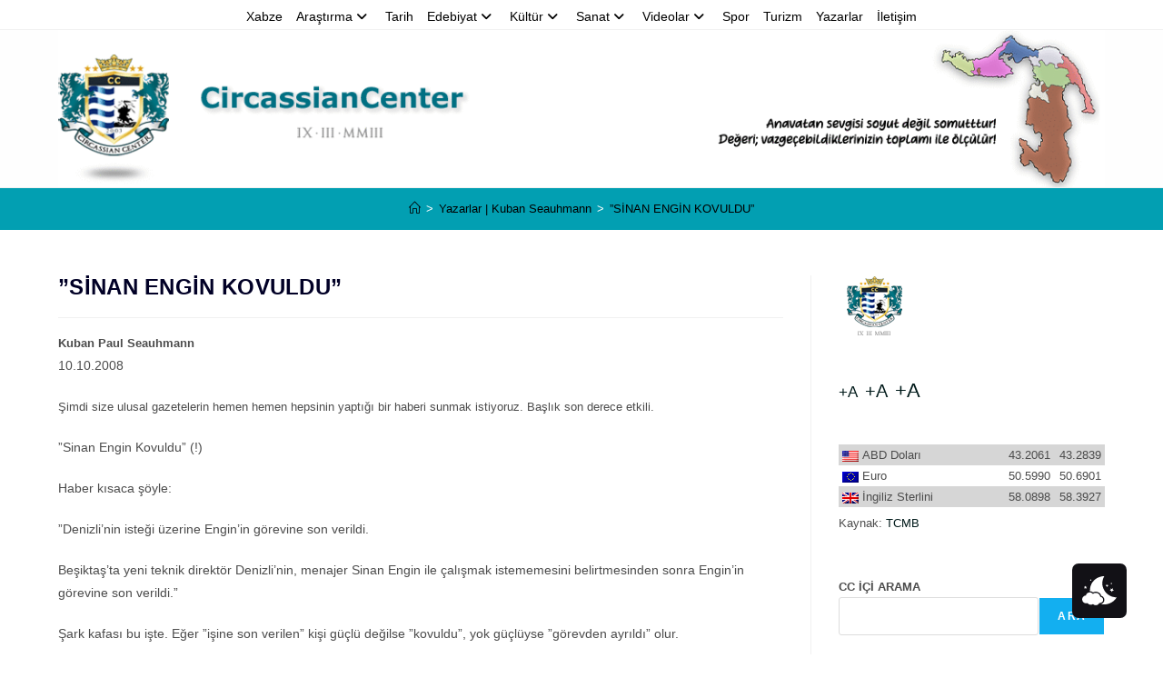

--- FILE ---
content_type: text/html; charset=UTF-8
request_url: https://www.circassiancenter.com/tr/sinan-engin-kovuldu/
body_size: 19243
content:
<!DOCTYPE html>
<html class="html" lang="tr">
<head>
	<meta charset="UTF-8">
	<link rel="profile" href="https://gmpg.org/xfn/11">

	<title>&#8221;SİNAN ENGİN KOVULDU&#8221; &#8211; Ger&ccedil;ek sizi &ouml;zg&uuml;r kılar! ⚜️ The truth will set you free!</title>
<meta name='robots' content='max-image-preview:large' />
 <style type="text/css" class="darkmysite_inline_css"> :root { --darkmysite_dark_mode_bg: #171004; --darkmysite_dark_mode_secondary_bg: #211706; --darkmysite_dark_mode_text_color: #d3bfa1; --darkmysite_dark_mode_link_color: #e09525; --darkmysite_dark_mode_link_hover_color: #ffb23e; --darkmysite_dark_mode_input_bg: #372911; --darkmysite_dark_mode_input_text_color: #d3bfa1; --darkmysite_dark_mode_input_placeholder_color: #b37b21; --darkmysite_dark_mode_border_color: #6d4911; --darkmysite_dark_mode_btn_bg: #372911; --darkmysite_dark_mode_btn_text_color: #d3bfa1; } </style> <style type="text/css" class="darkmysite_inline_css"> .darkmysite_dark_mode_enabled::-webkit-scrollbar { background: #29292a !important; } .darkmysite_dark_mode_enabled::-webkit-scrollbar-track { background: #29292a !important; } .darkmysite_dark_mode_enabled::-webkit-scrollbar-thumb { background-color: #52565a !important; } .darkmysite_dark_mode_enabled::-webkit-scrollbar-corner { background-color: #52565a !important; } .darkmysite_dark_mode_enabled::-webkit-scrollbar-button { background-color: transparent !important; background-repeat: no-repeat !important; background-size: contain !important; background-position: center !important; } .darkmysite_dark_mode_enabled::-webkit-scrollbar-button:start { background-image: url(https://www.circassiancenter.com/tr/wp-content/plugins/darkmysite/assets/img/others/scroll_arrow_up.svg) !important; } .darkmysite_dark_mode_enabled::-webkit-scrollbar-button:end { background-image: url(https://www.circassiancenter.com/tr/wp-content/plugins/darkmysite/assets/img/others/scroll_arrow_down.svg) !important; } .darkmysite_dark_mode_enabled::-webkit-scrollbar-button:start:horizontal { background-image: url(https://www.circassiancenter.com/tr/wp-content/plugins/darkmysite/assets/img/others/scroll_arrow_left.svg) !important; } .darkmysite_dark_mode_enabled::-webkit-scrollbar-button:end:horizontal { background-image: url(https://www.circassiancenter.com/tr/wp-content/plugins/darkmysite/assets/img/others/scroll_arrow_right.svg) !important; }</style> <script type="text/javascript" class="darkmysite_inline_js"> var darkmysite_switch_unique_id = "1566001984"; var darkmysite_is_this_admin_panel = "0"; var darkmysite_enable_default_dark_mode = "0"; var darkmysite_enable_os_aware = "1"; var darkmysite_enable_keyboard_shortcut = "1"; var darkmysite_enable_time_based_dark = "0"; var darkmysite_time_based_dark_start = "19:00"; var darkmysite_time_based_dark_stop = "07:00"; var darkmysite_alternative_dark_mode_switch = ""; var darkmysite_enable_low_image_brightness = "1"; var darkmysite_image_brightness_to = "80"; var darkmysite_enable_image_grayscale = "0"; var darkmysite_image_grayscale_to = "80"; var darkmysite_enable_bg_image_darken = "1"; var darkmysite_bg_image_darken_to = "60"; var darkmysite_enable_invert_inline_svg = "0"; var darkmysite_enable_low_video_brightness = "1"; var darkmysite_video_brightness_to = "80"; var darkmysite_enable_video_grayscale = "0"; var darkmysite_video_grayscale_to = "80"; var darkmysite_disallowed_elements = ".darkmysite_ignore, .darkmysite_ignore *, .darkmysite_switch, .darkmysite_switch *, .elementor-background-overlay, .elementor-element-overlay, .elementor-button-link, .elementor-button-link *, .elementor-widget-spacer, .elementor-widget-spacer *, .wp-block-button__link, .wp-block-button__link *"; </script><meta name="viewport" content="width=device-width, initial-scale=1"><link rel="alternate" type="application/rss+xml" title="Ger&ccedil;ek sizi &ouml;zg&uuml;r kılar! ⚜️ The truth will set you free! &raquo; akışı" href="https://www.circassiancenter.com/tr/feed/" />
<link rel="alternate" type="application/rss+xml" title="Ger&ccedil;ek sizi &ouml;zg&uuml;r kılar! ⚜️ The truth will set you free! &raquo; yorum akışı" href="https://www.circassiancenter.com/tr/comments/feed/" />
<link rel="alternate" title="oEmbed (JSON)" type="application/json+oembed" href="https://www.circassiancenter.com/tr/wp-json/oembed/1.0/embed?url=https%3A%2F%2Fwww.circassiancenter.com%2Ftr%2Fsinan-engin-kovuldu%2F" />
<link rel="alternate" title="oEmbed (XML)" type="text/xml+oembed" href="https://www.circassiancenter.com/tr/wp-json/oembed/1.0/embed?url=https%3A%2F%2Fwww.circassiancenter.com%2Ftr%2Fsinan-engin-kovuldu%2F&#038;format=xml" />
<style id='wp-img-auto-sizes-contain-inline-css'>
img:is([sizes=auto i],[sizes^="auto," i]){contain-intrinsic-size:3000px 1500px}
/*# sourceURL=wp-img-auto-sizes-contain-inline-css */
</style>
<link rel='stylesheet' id='dashicons-css' href='https://www.circassiancenter.com/tr/wp-includes/css/dashicons.min.css?ver=6.9' media='all' />
<link rel='stylesheet' id='elusive-css' href='https://www.circassiancenter.com/tr/wp-content/plugins/ocean-extra/includes/menu-icons/includes/library/icon-selector/css/types/elusive.min.css?ver=2.0' media='all' />
<link rel='stylesheet' id='foundation-icons-css' href='https://www.circassiancenter.com/tr/wp-content/plugins/ocean-extra/includes/menu-icons/includes/library/icon-selector/css/types/foundation-icons.min.css?ver=3.0' media='all' />
<link rel='stylesheet' id='genericons-css' href='https://www.circassiancenter.com/tr/wp-content/plugins/ocean-extra/includes/menu-icons/includes/library/icon-selector/css/types/genericons.min.css?ver=3.4' media='all' />
<style id='wp-emoji-styles-inline-css'>

	img.wp-smiley, img.emoji {
		display: inline !important;
		border: none !important;
		box-shadow: none !important;
		height: 1em !important;
		width: 1em !important;
		margin: 0 0.07em !important;
		vertical-align: -0.1em !important;
		background: none !important;
		padding: 0 !important;
	}
/*# sourceURL=wp-emoji-styles-inline-css */
</style>
<link rel='stylesheet' id='wp-block-library-css' href='https://www.circassiancenter.com/tr/wp-includes/css/dist/block-library/style.min.css?ver=6.9' media='all' />
<style id='wp-block-library-theme-inline-css'>
.wp-block-audio :where(figcaption){color:#555;font-size:13px;text-align:center}.is-dark-theme .wp-block-audio :where(figcaption){color:#ffffffa6}.wp-block-audio{margin:0 0 1em}.wp-block-code{border:1px solid #ccc;border-radius:4px;font-family:Menlo,Consolas,monaco,monospace;padding:.8em 1em}.wp-block-embed :where(figcaption){color:#555;font-size:13px;text-align:center}.is-dark-theme .wp-block-embed :where(figcaption){color:#ffffffa6}.wp-block-embed{margin:0 0 1em}.blocks-gallery-caption{color:#555;font-size:13px;text-align:center}.is-dark-theme .blocks-gallery-caption{color:#ffffffa6}:root :where(.wp-block-image figcaption){color:#555;font-size:13px;text-align:center}.is-dark-theme :root :where(.wp-block-image figcaption){color:#ffffffa6}.wp-block-image{margin:0 0 1em}.wp-block-pullquote{border-bottom:4px solid;border-top:4px solid;color:currentColor;margin-bottom:1.75em}.wp-block-pullquote :where(cite),.wp-block-pullquote :where(footer),.wp-block-pullquote__citation{color:currentColor;font-size:.8125em;font-style:normal;text-transform:uppercase}.wp-block-quote{border-left:.25em solid;margin:0 0 1.75em;padding-left:1em}.wp-block-quote cite,.wp-block-quote footer{color:currentColor;font-size:.8125em;font-style:normal;position:relative}.wp-block-quote:where(.has-text-align-right){border-left:none;border-right:.25em solid;padding-left:0;padding-right:1em}.wp-block-quote:where(.has-text-align-center){border:none;padding-left:0}.wp-block-quote.is-large,.wp-block-quote.is-style-large,.wp-block-quote:where(.is-style-plain){border:none}.wp-block-search .wp-block-search__label{font-weight:700}.wp-block-search__button{border:1px solid #ccc;padding:.375em .625em}:where(.wp-block-group.has-background){padding:1.25em 2.375em}.wp-block-separator.has-css-opacity{opacity:.4}.wp-block-separator{border:none;border-bottom:2px solid;margin-left:auto;margin-right:auto}.wp-block-separator.has-alpha-channel-opacity{opacity:1}.wp-block-separator:not(.is-style-wide):not(.is-style-dots){width:100px}.wp-block-separator.has-background:not(.is-style-dots){border-bottom:none;height:1px}.wp-block-separator.has-background:not(.is-style-wide):not(.is-style-dots){height:2px}.wp-block-table{margin:0 0 1em}.wp-block-table td,.wp-block-table th{word-break:normal}.wp-block-table :where(figcaption){color:#555;font-size:13px;text-align:center}.is-dark-theme .wp-block-table :where(figcaption){color:#ffffffa6}.wp-block-video :where(figcaption){color:#555;font-size:13px;text-align:center}.is-dark-theme .wp-block-video :where(figcaption){color:#ffffffa6}.wp-block-video{margin:0 0 1em}:root :where(.wp-block-template-part.has-background){margin-bottom:0;margin-top:0;padding:1.25em 2.375em}
/*# sourceURL=/wp-includes/css/dist/block-library/theme.min.css */
</style>
<style id='classic-theme-styles-inline-css'>
/*! This file is auto-generated */
.wp-block-button__link{color:#fff;background-color:#32373c;border-radius:9999px;box-shadow:none;text-decoration:none;padding:calc(.667em + 2px) calc(1.333em + 2px);font-size:1.125em}.wp-block-file__button{background:#32373c;color:#fff;text-decoration:none}
/*# sourceURL=/wp-includes/css/classic-themes.min.css */
</style>
<style id='global-styles-inline-css'>
:root{--wp--preset--aspect-ratio--square: 1;--wp--preset--aspect-ratio--4-3: 4/3;--wp--preset--aspect-ratio--3-4: 3/4;--wp--preset--aspect-ratio--3-2: 3/2;--wp--preset--aspect-ratio--2-3: 2/3;--wp--preset--aspect-ratio--16-9: 16/9;--wp--preset--aspect-ratio--9-16: 9/16;--wp--preset--color--black: #000000;--wp--preset--color--cyan-bluish-gray: #abb8c3;--wp--preset--color--white: #ffffff;--wp--preset--color--pale-pink: #f78da7;--wp--preset--color--vivid-red: #cf2e2e;--wp--preset--color--luminous-vivid-orange: #ff6900;--wp--preset--color--luminous-vivid-amber: #fcb900;--wp--preset--color--light-green-cyan: #7bdcb5;--wp--preset--color--vivid-green-cyan: #00d084;--wp--preset--color--pale-cyan-blue: #8ed1fc;--wp--preset--color--vivid-cyan-blue: #0693e3;--wp--preset--color--vivid-purple: #9b51e0;--wp--preset--gradient--vivid-cyan-blue-to-vivid-purple: linear-gradient(135deg,rgb(6,147,227) 0%,rgb(155,81,224) 100%);--wp--preset--gradient--light-green-cyan-to-vivid-green-cyan: linear-gradient(135deg,rgb(122,220,180) 0%,rgb(0,208,130) 100%);--wp--preset--gradient--luminous-vivid-amber-to-luminous-vivid-orange: linear-gradient(135deg,rgb(252,185,0) 0%,rgb(255,105,0) 100%);--wp--preset--gradient--luminous-vivid-orange-to-vivid-red: linear-gradient(135deg,rgb(255,105,0) 0%,rgb(207,46,46) 100%);--wp--preset--gradient--very-light-gray-to-cyan-bluish-gray: linear-gradient(135deg,rgb(238,238,238) 0%,rgb(169,184,195) 100%);--wp--preset--gradient--cool-to-warm-spectrum: linear-gradient(135deg,rgb(74,234,220) 0%,rgb(151,120,209) 20%,rgb(207,42,186) 40%,rgb(238,44,130) 60%,rgb(251,105,98) 80%,rgb(254,248,76) 100%);--wp--preset--gradient--blush-light-purple: linear-gradient(135deg,rgb(255,206,236) 0%,rgb(152,150,240) 100%);--wp--preset--gradient--blush-bordeaux: linear-gradient(135deg,rgb(254,205,165) 0%,rgb(254,45,45) 50%,rgb(107,0,62) 100%);--wp--preset--gradient--luminous-dusk: linear-gradient(135deg,rgb(255,203,112) 0%,rgb(199,81,192) 50%,rgb(65,88,208) 100%);--wp--preset--gradient--pale-ocean: linear-gradient(135deg,rgb(255,245,203) 0%,rgb(182,227,212) 50%,rgb(51,167,181) 100%);--wp--preset--gradient--electric-grass: linear-gradient(135deg,rgb(202,248,128) 0%,rgb(113,206,126) 100%);--wp--preset--gradient--midnight: linear-gradient(135deg,rgb(2,3,129) 0%,rgb(40,116,252) 100%);--wp--preset--font-size--small: 13px;--wp--preset--font-size--medium: 20px;--wp--preset--font-size--large: 36px;--wp--preset--font-size--x-large: 42px;--wp--preset--spacing--20: 0.44rem;--wp--preset--spacing--30: 0.67rem;--wp--preset--spacing--40: 1rem;--wp--preset--spacing--50: 1.5rem;--wp--preset--spacing--60: 2.25rem;--wp--preset--spacing--70: 3.38rem;--wp--preset--spacing--80: 5.06rem;--wp--preset--shadow--natural: 6px 6px 9px rgba(0, 0, 0, 0.2);--wp--preset--shadow--deep: 12px 12px 50px rgba(0, 0, 0, 0.4);--wp--preset--shadow--sharp: 6px 6px 0px rgba(0, 0, 0, 0.2);--wp--preset--shadow--outlined: 6px 6px 0px -3px rgb(255, 255, 255), 6px 6px rgb(0, 0, 0);--wp--preset--shadow--crisp: 6px 6px 0px rgb(0, 0, 0);}:where(.is-layout-flex){gap: 0.5em;}:where(.is-layout-grid){gap: 0.5em;}body .is-layout-flex{display: flex;}.is-layout-flex{flex-wrap: wrap;align-items: center;}.is-layout-flex > :is(*, div){margin: 0;}body .is-layout-grid{display: grid;}.is-layout-grid > :is(*, div){margin: 0;}:where(.wp-block-columns.is-layout-flex){gap: 2em;}:where(.wp-block-columns.is-layout-grid){gap: 2em;}:where(.wp-block-post-template.is-layout-flex){gap: 1.25em;}:where(.wp-block-post-template.is-layout-grid){gap: 1.25em;}.has-black-color{color: var(--wp--preset--color--black) !important;}.has-cyan-bluish-gray-color{color: var(--wp--preset--color--cyan-bluish-gray) !important;}.has-white-color{color: var(--wp--preset--color--white) !important;}.has-pale-pink-color{color: var(--wp--preset--color--pale-pink) !important;}.has-vivid-red-color{color: var(--wp--preset--color--vivid-red) !important;}.has-luminous-vivid-orange-color{color: var(--wp--preset--color--luminous-vivid-orange) !important;}.has-luminous-vivid-amber-color{color: var(--wp--preset--color--luminous-vivid-amber) !important;}.has-light-green-cyan-color{color: var(--wp--preset--color--light-green-cyan) !important;}.has-vivid-green-cyan-color{color: var(--wp--preset--color--vivid-green-cyan) !important;}.has-pale-cyan-blue-color{color: var(--wp--preset--color--pale-cyan-blue) !important;}.has-vivid-cyan-blue-color{color: var(--wp--preset--color--vivid-cyan-blue) !important;}.has-vivid-purple-color{color: var(--wp--preset--color--vivid-purple) !important;}.has-black-background-color{background-color: var(--wp--preset--color--black) !important;}.has-cyan-bluish-gray-background-color{background-color: var(--wp--preset--color--cyan-bluish-gray) !important;}.has-white-background-color{background-color: var(--wp--preset--color--white) !important;}.has-pale-pink-background-color{background-color: var(--wp--preset--color--pale-pink) !important;}.has-vivid-red-background-color{background-color: var(--wp--preset--color--vivid-red) !important;}.has-luminous-vivid-orange-background-color{background-color: var(--wp--preset--color--luminous-vivid-orange) !important;}.has-luminous-vivid-amber-background-color{background-color: var(--wp--preset--color--luminous-vivid-amber) !important;}.has-light-green-cyan-background-color{background-color: var(--wp--preset--color--light-green-cyan) !important;}.has-vivid-green-cyan-background-color{background-color: var(--wp--preset--color--vivid-green-cyan) !important;}.has-pale-cyan-blue-background-color{background-color: var(--wp--preset--color--pale-cyan-blue) !important;}.has-vivid-cyan-blue-background-color{background-color: var(--wp--preset--color--vivid-cyan-blue) !important;}.has-vivid-purple-background-color{background-color: var(--wp--preset--color--vivid-purple) !important;}.has-black-border-color{border-color: var(--wp--preset--color--black) !important;}.has-cyan-bluish-gray-border-color{border-color: var(--wp--preset--color--cyan-bluish-gray) !important;}.has-white-border-color{border-color: var(--wp--preset--color--white) !important;}.has-pale-pink-border-color{border-color: var(--wp--preset--color--pale-pink) !important;}.has-vivid-red-border-color{border-color: var(--wp--preset--color--vivid-red) !important;}.has-luminous-vivid-orange-border-color{border-color: var(--wp--preset--color--luminous-vivid-orange) !important;}.has-luminous-vivid-amber-border-color{border-color: var(--wp--preset--color--luminous-vivid-amber) !important;}.has-light-green-cyan-border-color{border-color: var(--wp--preset--color--light-green-cyan) !important;}.has-vivid-green-cyan-border-color{border-color: var(--wp--preset--color--vivid-green-cyan) !important;}.has-pale-cyan-blue-border-color{border-color: var(--wp--preset--color--pale-cyan-blue) !important;}.has-vivid-cyan-blue-border-color{border-color: var(--wp--preset--color--vivid-cyan-blue) !important;}.has-vivid-purple-border-color{border-color: var(--wp--preset--color--vivid-purple) !important;}.has-vivid-cyan-blue-to-vivid-purple-gradient-background{background: var(--wp--preset--gradient--vivid-cyan-blue-to-vivid-purple) !important;}.has-light-green-cyan-to-vivid-green-cyan-gradient-background{background: var(--wp--preset--gradient--light-green-cyan-to-vivid-green-cyan) !important;}.has-luminous-vivid-amber-to-luminous-vivid-orange-gradient-background{background: var(--wp--preset--gradient--luminous-vivid-amber-to-luminous-vivid-orange) !important;}.has-luminous-vivid-orange-to-vivid-red-gradient-background{background: var(--wp--preset--gradient--luminous-vivid-orange-to-vivid-red) !important;}.has-very-light-gray-to-cyan-bluish-gray-gradient-background{background: var(--wp--preset--gradient--very-light-gray-to-cyan-bluish-gray) !important;}.has-cool-to-warm-spectrum-gradient-background{background: var(--wp--preset--gradient--cool-to-warm-spectrum) !important;}.has-blush-light-purple-gradient-background{background: var(--wp--preset--gradient--blush-light-purple) !important;}.has-blush-bordeaux-gradient-background{background: var(--wp--preset--gradient--blush-bordeaux) !important;}.has-luminous-dusk-gradient-background{background: var(--wp--preset--gradient--luminous-dusk) !important;}.has-pale-ocean-gradient-background{background: var(--wp--preset--gradient--pale-ocean) !important;}.has-electric-grass-gradient-background{background: var(--wp--preset--gradient--electric-grass) !important;}.has-midnight-gradient-background{background: var(--wp--preset--gradient--midnight) !important;}.has-small-font-size{font-size: var(--wp--preset--font-size--small) !important;}.has-medium-font-size{font-size: var(--wp--preset--font-size--medium) !important;}.has-large-font-size{font-size: var(--wp--preset--font-size--large) !important;}.has-x-large-font-size{font-size: var(--wp--preset--font-size--x-large) !important;}
:where(.wp-block-post-template.is-layout-flex){gap: 1.25em;}:where(.wp-block-post-template.is-layout-grid){gap: 1.25em;}
:where(.wp-block-term-template.is-layout-flex){gap: 1.25em;}:where(.wp-block-term-template.is-layout-grid){gap: 1.25em;}
:where(.wp-block-columns.is-layout-flex){gap: 2em;}:where(.wp-block-columns.is-layout-grid){gap: 2em;}
:root :where(.wp-block-pullquote){font-size: 1.5em;line-height: 1.6;}
/*# sourceURL=global-styles-inline-css */
</style>
<link rel='stylesheet' id='bbp-default-css' href='https://www.circassiancenter.com/tr/wp-content/plugins/bbpress/templates/default/css/bbpress.min.css?ver=2.6.14' media='all' />
<link rel='stylesheet' id='contact-form-7-css' href='https://www.circassiancenter.com/tr/wp-content/plugins/contact-form-7/includes/css/styles.css?ver=6.1.4' media='all' />
<link rel='stylesheet' id='darkmysite-client-main-css' href='https://www.circassiancenter.com/tr/wp-content/plugins/darkmysite/assets/css/client_main.css?ver=1.2.9' media='all' />
<link rel='stylesheet' id='exchrates_style-css' href='https://www.circassiancenter.com/tr/wp-content/plugins/leartes-try-exchange-rates/assets/lbi-exchrates-style.css?ver=2.1' media='all' />
<link rel='stylesheet' id='ssb-front-css-css' href='https://www.circassiancenter.com/tr/wp-content/plugins/simple-social-buttons/assets/css/front.css?ver=6.2.0' media='all' />
<link rel='stylesheet' id='oceanwp-bbpress-css' href='https://www.circassiancenter.com/tr/wp-content/themes/oceanwp/assets/css/third/bbpress.min.css?ver=6.9' media='all' />
<link rel='stylesheet' id='font-awesome-css' href='https://www.circassiancenter.com/tr/wp-content/themes/oceanwp/assets/fonts/fontawesome/css/all.min.css?ver=6.7.2' media='all' />
<link rel='stylesheet' id='simple-line-icons-css' href='https://www.circassiancenter.com/tr/wp-content/themes/oceanwp/assets/css/third/simple-line-icons.min.css?ver=2.4.0' media='all' />
<link rel='stylesheet' id='oceanwp-style-css' href='https://www.circassiancenter.com/tr/wp-content/themes/oceanwp/assets/css/style.min.css?ver=4.1.4' media='all' />
<link rel='stylesheet' id='oe-widgets-style-css' href='https://www.circassiancenter.com/tr/wp-content/plugins/ocean-extra/assets/css/widgets.css?ver=6.9' media='all' />
<!--n2css--><!--n2js--><script src="https://www.circassiancenter.com/tr/wp-content/plugins/darkmysite/assets/js/client_main.js?ver=1.2.9" id="darkmysite-client-main-js"></script>
<script src="https://www.circassiancenter.com/tr/wp-includes/js/jquery/jquery.min.js?ver=3.7.1" id="jquery-core-js"></script>
<script src="https://www.circassiancenter.com/tr/wp-includes/js/jquery/jquery-migrate.min.js?ver=3.4.1" id="jquery-migrate-js"></script>
<link rel="https://api.w.org/" href="https://www.circassiancenter.com/tr/wp-json/" /><link rel="alternate" title="JSON" type="application/json" href="https://www.circassiancenter.com/tr/wp-json/wp/v2/posts/3469" /><link rel="EditURI" type="application/rsd+xml" title="RSD" href="https://www.circassiancenter.com/tr/xmlrpc.php?rsd" />
<meta name="generator" content="WordPress 6.9" />
<link rel="canonical" href="https://www.circassiancenter.com/tr/sinan-engin-kovuldu/" />
<link rel='shortlink' href='https://www.circassiancenter.com/tr/?p=3469' />
 <style media="screen">

		.simplesocialbuttons.simplesocialbuttons_inline .ssb-fb-like, .simplesocialbuttons.simplesocialbuttons_inline amp-facebook-like {
	  margin: ;
	}
		 /*inline margin*/
	
	
	
	
		.simplesocialbuttons.simplesocialbuttons_inline.simplesocial-flat-button-border button{
	  margin: ;
	}
	
	
			 /*margin-digbar*/

	
	
	
	
	
	
	
</style>

<!-- Open Graph Meta Tags generated by Simple Social Buttons 6.2.0 -->
<meta property="og:title" content="&#8221;SİNAN ENGİN KOVULDU&#8221; - Ger&ccedil;ek sizi &ouml;zg&uuml;r kılar! ⚜️ The truth will set you free!" />
<meta property="og:type" content="article" />
<meta property="og:description" content="Kuban Paul Seauhmann 10.10.2008 &#350;imdi size ulusal gazetelerin hemen hemen hepsinin yapt&#305;&#287;&#305; bir haberi sunmak istiyoruz. Ba&#351;l&#305;k son derece etkili. &#039;&#039;Sinan Engin Kovuldu&#039;&#039; (!) Haber k&#305;saca &#351;&ouml;yle: &#039;&#039;Denizli&#039;nin iste&#287;i &uuml;zerine Engin&#039;in g&ouml;revine son verildi. Be&#351;ikta&#351;&#039;ta yeni teknik direkt&ouml;r Denizli&#039;nin, menajer Sinan Engin ile &ccedil;al&#305;&#351;mak istememesini belirtmesinden sonra Engin&#039;in g&ouml;revine son verildi.&#039;&#039; &#350;ark kafas&#305; bu i&#351;te. E&#287;er &#039;&#039;i&#351;ine son verilen&#039;&#039; ki&#351;i&hellip;" />
<meta property="og:url" content="https://www.circassiancenter.com/tr/sinan-engin-kovuldu/" />
<meta property="og:site_name" content="Ger&ccedil;ek sizi &ouml;zg&uuml;r kılar! ⚜️ The truth will set you free!" />
<meta property="og:image" content="https://circassiancenter.com/cc-turkiye/yorum/parag-ara.gif" />
<meta name="twitter:card" content="summary_large_image" />
<meta name="twitter:description" content="Kuban Paul Seauhmann 10.10.2008 &#350;imdi size ulusal gazetelerin hemen hemen hepsinin yapt&#305;&#287;&#305; bir haberi sunmak istiyoruz. Ba&#351;l&#305;k son derece etkili. ''Sinan Engin Kovuldu'' (!) Haber k&#305;saca &#351;&ouml;yle: ''Denizli'nin iste&#287;i &uuml;zerine Engin'in g&ouml;revine son verildi. Be&#351;ikta&#351;'ta yeni teknik direkt&ouml;r Denizli'nin, menajer Sinan Engin ile &ccedil;al&#305;&#351;mak istememesini belirtmesinden sonra Engin'in g&ouml;revine son verildi.'' &#350;ark kafas&#305; bu i&#351;te. E&#287;er ''i&#351;ine son verilen'' ki&#351;i&hellip;" />
<meta name="twitter:title" content="&#8221;SİNAN ENGİN KOVULDU&#8221; - Ger&ccedil;ek sizi &ouml;zg&uuml;r kılar! ⚜️ The truth will set you free!" />
<meta property="twitter:image" content="http://circassiancenter.com/cc-turkiye/yorum/parag-ara.gif" />
<meta name="generator" content="Elementor 3.34.2; features: e_font_icon_svg, additional_custom_breakpoints; settings: css_print_method-external, google_font-enabled, font_display-auto">
			<style>
				.e-con.e-parent:nth-of-type(n+4):not(.e-lazyloaded):not(.e-no-lazyload),
				.e-con.e-parent:nth-of-type(n+4):not(.e-lazyloaded):not(.e-no-lazyload) * {
					background-image: none !important;
				}
				@media screen and (max-height: 1024px) {
					.e-con.e-parent:nth-of-type(n+3):not(.e-lazyloaded):not(.e-no-lazyload),
					.e-con.e-parent:nth-of-type(n+3):not(.e-lazyloaded):not(.e-no-lazyload) * {
						background-image: none !important;
					}
				}
				@media screen and (max-height: 640px) {
					.e-con.e-parent:nth-of-type(n+2):not(.e-lazyloaded):not(.e-no-lazyload),
					.e-con.e-parent:nth-of-type(n+2):not(.e-lazyloaded):not(.e-no-lazyload) * {
						background-image: none !important;
					}
				}
			</style>
			<link rel="icon" href="https://www.circassiancenter.com/tr/wp-content/uploads/2020/09/cropped-WordPressLitlle-32x32.png" sizes="32x32" />
<link rel="icon" href="https://www.circassiancenter.com/tr/wp-content/uploads/2020/09/cropped-WordPressLitlle-192x192.png" sizes="192x192" />
<link rel="apple-touch-icon" href="https://www.circassiancenter.com/tr/wp-content/uploads/2020/09/cropped-WordPressLitlle-180x180.png" />
<meta name="msapplication-TileImage" content="https://www.circassiancenter.com/tr/wp-content/uploads/2020/09/cropped-WordPressLitlle-270x270.png" />
<!-- OceanWP CSS -->
<style type="text/css">
/* Colors */a{color:#001a1a}a .owp-icon use{stroke:#001a1a}a:hover{color:#49e7ff}a:hover .owp-icon use{stroke:#49e7ff}body .theme-button,body input[type="submit"],body button[type="submit"],body button,body .button,body div.wpforms-container-full .wpforms-form input[type=submit],body div.wpforms-container-full .wpforms-form button[type=submit],body div.wpforms-container-full .wpforms-form .wpforms-page-button,.woocommerce-cart .wp-element-button,.woocommerce-checkout .wp-element-button,.wp-block-button__link{border-color:#ffffff}body .theme-button:hover,body input[type="submit"]:hover,body button[type="submit"]:hover,body button:hover,body .button:hover,body div.wpforms-container-full .wpforms-form input[type=submit]:hover,body div.wpforms-container-full .wpforms-form input[type=submit]:active,body div.wpforms-container-full .wpforms-form button[type=submit]:hover,body div.wpforms-container-full .wpforms-form button[type=submit]:active,body div.wpforms-container-full .wpforms-form .wpforms-page-button:hover,body div.wpforms-container-full .wpforms-form .wpforms-page-button:active,.woocommerce-cart .wp-element-button:hover,.woocommerce-checkout .wp-element-button:hover,.wp-block-button__link:hover{border-color:#ffffff}.page-header{color:#029fb2}.page-header .page-header-title,.page-header.background-image-page-header .page-header-title{color:#029fb2}.site-breadcrumbs,.background-image-page-header .site-breadcrumbs{color:#ffffff}.site-breadcrumbs a,.background-image-page-header .site-breadcrumbs a{color:#000000}.site-breadcrumbs a .owp-icon use,.background-image-page-header .site-breadcrumbs a .owp-icon use{stroke:#000000}.site-breadcrumbs a:hover,.background-image-page-header .site-breadcrumbs a:hover{color:#12ede5}.site-breadcrumbs a:hover .owp-icon use,.background-image-page-header .site-breadcrumbs a:hover .owp-icon use{stroke:#12ede5}body{color:#4c4c4c}h1{color:#010026}/* OceanWP Style Settings CSS */.theme-button,input[type="submit"],button[type="submit"],button,.button,body div.wpforms-container-full .wpforms-form input[type=submit],body div.wpforms-container-full .wpforms-form button[type=submit],body div.wpforms-container-full .wpforms-form .wpforms-page-button{border-style:solid}.theme-button,input[type="submit"],button[type="submit"],button,.button,body div.wpforms-container-full .wpforms-form input[type=submit],body div.wpforms-container-full .wpforms-form button[type=submit],body div.wpforms-container-full .wpforms-form .wpforms-page-button{border-width:1px}form input[type="text"],form input[type="password"],form input[type="email"],form input[type="url"],form input[type="date"],form input[type="month"],form input[type="time"],form input[type="datetime"],form input[type="datetime-local"],form input[type="week"],form input[type="number"],form input[type="search"],form input[type="tel"],form input[type="color"],form select,form textarea,.woocommerce .woocommerce-checkout .select2-container--default .select2-selection--single{border-style:solid}body div.wpforms-container-full .wpforms-form input[type=date],body div.wpforms-container-full .wpforms-form input[type=datetime],body div.wpforms-container-full .wpforms-form input[type=datetime-local],body div.wpforms-container-full .wpforms-form input[type=email],body div.wpforms-container-full .wpforms-form input[type=month],body div.wpforms-container-full .wpforms-form input[type=number],body div.wpforms-container-full .wpforms-form input[type=password],body div.wpforms-container-full .wpforms-form input[type=range],body div.wpforms-container-full .wpforms-form input[type=search],body div.wpforms-container-full .wpforms-form input[type=tel],body div.wpforms-container-full .wpforms-form input[type=text],body div.wpforms-container-full .wpforms-form input[type=time],body div.wpforms-container-full .wpforms-form input[type=url],body div.wpforms-container-full .wpforms-form input[type=week],body div.wpforms-container-full .wpforms-form select,body div.wpforms-container-full .wpforms-form textarea{border-style:solid}form input[type="text"],form input[type="password"],form input[type="email"],form input[type="url"],form input[type="date"],form input[type="month"],form input[type="time"],form input[type="datetime"],form input[type="datetime-local"],form input[type="week"],form input[type="number"],form input[type="search"],form input[type="tel"],form input[type="color"],form select,form textarea{border-radius:3px}body div.wpforms-container-full .wpforms-form input[type=date],body div.wpforms-container-full .wpforms-form input[type=datetime],body div.wpforms-container-full .wpforms-form input[type=datetime-local],body div.wpforms-container-full .wpforms-form input[type=email],body div.wpforms-container-full .wpforms-form input[type=month],body div.wpforms-container-full .wpforms-form input[type=number],body div.wpforms-container-full .wpforms-form input[type=password],body div.wpforms-container-full .wpforms-form input[type=range],body div.wpforms-container-full .wpforms-form input[type=search],body div.wpforms-container-full .wpforms-form input[type=tel],body div.wpforms-container-full .wpforms-form input[type=text],body div.wpforms-container-full .wpforms-form input[type=time],body div.wpforms-container-full .wpforms-form input[type=url],body div.wpforms-container-full .wpforms-form input[type=week],body div.wpforms-container-full .wpforms-form select,body div.wpforms-container-full .wpforms-form textarea{border-radius:3px}#main #content-wrap,.separate-layout #main #content-wrap{padding-top:-1px;padding-bottom:0}.page-header,.has-transparent-header .page-header{padding:13px 0 0 0}/* Header */#site-logo #site-logo-inner,.oceanwp-social-menu .social-menu-inner,#site-header.full_screen-header .menu-bar-inner,.after-header-content .after-header-content-inner{height:111px}#site-navigation-wrap .dropdown-menu >li >a,#site-navigation-wrap .dropdown-menu >li >span.opl-logout-link,.oceanwp-mobile-menu-icon a,.mobile-menu-close,.after-header-content-inner >a{line-height:111px}#site-header,.has-transparent-header .is-sticky #site-header,.has-vh-transparent .is-sticky #site-header.vertical-header,#searchform-header-replace{background-color:#fefefe}#site-header.has-header-media .overlay-header-media{background-color:#ffffff}/* Topbar */#top-bar{padding:4px 0 0 0}#top-bar-social li a{font-size:26px}#top-bar-wrap,#top-bar-content strong{color:#000000}#top-bar-content a,#top-bar-social-alt a{color:#000000}#top-bar-content a:hover,#top-bar-social-alt a:hover{color:#8de6ff}/* Blog CSS */.ocean-single-post-header ul.meta-item li a:hover{color:#333333}/* Footer Widgets */#footer-widgets{background-color:#0a0101}/* Footer Copyright */#footer-bottom{background-color:#020202}#footer-bottom,#footer-bottom p{color:#cccccc}.page-header{background-color:#029fb2}/* Typography */body{font-size:14px;line-height:1.8}h1,h2,h3,h4,h5,h6,.theme-heading,.widget-title,.oceanwp-widget-recent-posts-title,.comment-reply-title,.entry-title,.sidebar-box .widget-title{line-height:1.4}h1{font-size:23px;line-height:1.4}h2{font-size:20px;line-height:1.4}h3{font-size:18px;line-height:1.4}h4{font-size:17px;line-height:1.4}h5{font-size:14px;line-height:1.4}h6{font-size:15px;line-height:1.4}.page-header .page-header-title,.page-header.background-image-page-header .page-header-title{font-family:Arial,Helvetica,sans-serif;font-size:1px;line-height:1;letter-spacing:1px;font-weight:normal;text-transform:none;text-decoration:none}.page-header .page-subheading{font-size:31px;line-height:1;letter-spacing:1px;text-transform:none;text-decoration:none}.site-breadcrumbs,.site-breadcrumbs a{font-size:13px;line-height:1.4}#top-bar-content,#top-bar-social-alt{font-size:14px;line-height:2}#site-logo a.site-logo-text{font-size:24px;line-height:1.8}.dropdown-menu ul li a.menu-link,#site-header.full_screen-header .fs-dropdown-menu ul.sub-menu li a{font-size:12px;line-height:1.2;letter-spacing:.6px}.sidr-class-dropdown-menu li a,a.sidr-class-toggle-sidr-close,#mobile-dropdown ul li a,body #mobile-fullscreen ul li a{font-size:15px;line-height:1.8}.blog-entry.post .blog-entry-header .entry-title a{font-size:22px;line-height:1;font-weight:200;text-transform:capitalize}.ocean-single-post-header .single-post-title{font-size:34px;line-height:1.4;letter-spacing:.6px}.ocean-single-post-header ul.meta-item li,.ocean-single-post-header ul.meta-item li a{font-size:13px;line-height:1.4;letter-spacing:.6px}.ocean-single-post-header .post-author-name,.ocean-single-post-header .post-author-name a{font-size:14px;line-height:1.4;letter-spacing:.6px}.ocean-single-post-header .post-author-description{font-size:12px;line-height:1.4;letter-spacing:.6px}.single-post .entry-title{font-size:24px;line-height:1.1;letter-spacing:.3px}.single-post ul.meta li,.single-post ul.meta li a{font-size:14px;line-height:1.4;letter-spacing:.6px}.sidebar-box .widget-title,.sidebar-box.widget_block .wp-block-heading{font-size:12px;line-height:1.8;letter-spacing:1px}#footer-widgets .footer-box .widget-title{font-size:13px;line-height:1;letter-spacing:1px}#footer-bottom #copyright{font-size:12px;line-height:1}#footer-bottom #footer-bottom-menu{font-size:12px;line-height:1}.woocommerce-store-notice.demo_store{line-height:2;letter-spacing:1.5px}.demo_store .woocommerce-store-notice__dismiss-link{line-height:2;letter-spacing:1.5px}.woocommerce ul.products li.product li.title h2,.woocommerce ul.products li.product li.title a{font-size:14px;line-height:1.5}.woocommerce ul.products li.product li.category,.woocommerce ul.products li.product li.category a{font-size:12px;line-height:1}.woocommerce ul.products li.product .price{font-size:18px;line-height:1}.woocommerce ul.products li.product .button,.woocommerce ul.products li.product .product-inner .added_to_cart{font-size:12px;line-height:1.5;letter-spacing:1px}.woocommerce ul.products li.owp-woo-cond-notice span,.woocommerce ul.products li.owp-woo-cond-notice a{font-size:16px;line-height:1;letter-spacing:1px;font-weight:600;text-transform:capitalize}.woocommerce div.product .product_title{font-size:24px;line-height:1.4;letter-spacing:.6px}.woocommerce div.product p.price{font-size:36px;line-height:1}.woocommerce .owp-btn-normal .summary form button.button,.woocommerce .owp-btn-big .summary form button.button,.woocommerce .owp-btn-very-big .summary form button.button{font-size:12px;line-height:1.5;letter-spacing:1px;text-transform:uppercase}.woocommerce div.owp-woo-single-cond-notice span,.woocommerce div.owp-woo-single-cond-notice a{font-size:18px;line-height:2;letter-spacing:1.5px;font-weight:600;text-transform:capitalize}.ocean-preloader--active .preloader-after-content{font-size:20px;line-height:1.8;letter-spacing:.6px}
</style></head>

<body data-rsssl=1 class="wp-singular post-template-default single single-post postid-3469 single-format-standard wp-custom-logo wp-embed-responsive wp-theme-oceanwp oceanwp-theme dropdown-mobile default-breakpoint has-sidebar content-right-sidebar post-in-category-yazarlar-kuban-seauhmann has-topbar has-breadcrumbs has-blog-grid elementor-default elementor-kit-16158" itemscope="itemscope" itemtype="https://schema.org/Article">

	
<script type="text/javascript" id="bbp-swap-no-js-body-class">
	document.body.className = document.body.className.replace( 'bbp-no-js', 'bbp-js' );
</script>


	
	<div id="outer-wrap" class="site clr">

		<a class="skip-link screen-reader-text" href="#main">Skip to content</a>

		
		<div id="wrap" class="clr">

			

<div id="top-bar-wrap" class="clr">

	<div id="top-bar" class="clr container has-no-content">

		
		<div id="top-bar-inner" class="clr">

			
	<div id="top-bar-content" class="clr top-bar-centered">

		
<div id="top-bar-nav" class="navigation clr">

	<ul id="menu-menu-2" class="top-bar-menu dropdown-menu sf-menu"><li id="menu-item-62" class="menu-item menu-item-type-taxonomy menu-item-object-category menu-item-62"><a href="https://www.circassiancenter.com/tr/category/xabze/" class="menu-link">Xabze</a></li><li id="menu-item-25" class="menu-item menu-item-type-taxonomy menu-item-object-category menu-item-has-children dropdown menu-item-25 nav-no-click"><a href="https://www.circassiancenter.com/tr/category/arastirma/" class="menu-link">Araştırma<i class="nav-arrow fa fa-angle-down" aria-hidden="true" role="img"></i></a>
<ul class="sub-menu">
	<li id="menu-item-26" class="menu-item menu-item-type-taxonomy menu-item-object-category menu-item-26"><a href="https://www.circassiancenter.com/tr/category/arastirma/arastirma-ana-sayfa/" class="menu-link">Araştırma | Ana Sayfa</a></li>	<li id="menu-item-28" class="menu-item menu-item-type-taxonomy menu-item-object-category menu-item-28"><a href="https://www.circassiancenter.com/tr/category/arastirma/cc-katilimcilari-soruyor-yanitliyor/" class="menu-link">CC Katılımcıları Soruyor-Yanıtlıyor</a></li>	<li id="menu-item-12900" class="menu-item menu-item-type-taxonomy menu-item-object-category menu-item-12900"><a href="https://www.circassiancenter.com/tr/category/arastirma/aydin-adige-abhaz-gencligi/" class="menu-link">Aydın Adige-Abhaz Gençliği</a></li>	<li id="menu-item-39" class="menu-item menu-item-type-taxonomy menu-item-object-category menu-item-39"><a href="https://www.circassiancenter.com/tr/category/arastirma/entelektuel-genc/" class="menu-link">Entelektüel Adige-Abhaz Gençliği</a></li>	<li id="menu-item-47" class="menu-item menu-item-type-taxonomy menu-item-object-category menu-item-47"><a href="https://www.circassiancenter.com/tr/category/arastirma/rf-ticaret/" class="menu-link">RF Ticaret</a></li>	<li id="menu-item-38" class="menu-item menu-item-type-taxonomy menu-item-object-category menu-item-38"><a href="https://www.circassiancenter.com/tr/category/arastirma/cc-dava/" class="menu-link">Araştırma | KAFFED Dosyası</a></li>	<li id="menu-item-40" class="menu-item menu-item-type-taxonomy menu-item-object-category menu-item-40"><a href="https://www.circassiancenter.com/tr/category/arastirma/haber-arsivi/" class="menu-link">Haber Arşivi</a></li></ul>
</li><li id="menu-item-60" class="menu-item menu-item-type-taxonomy menu-item-object-category menu-item-60"><a href="https://www.circassiancenter.com/tr/category/tarih/" class="menu-link">Tarih</a></li><li id="menu-item-10863" class="menu-item menu-item-type-taxonomy menu-item-object-category menu-item-has-children dropdown menu-item-10863 nav-no-click"><a href="https://www.circassiancenter.com/tr/category/edebiyat/" class="menu-link">Edebiyat<i class="nav-arrow fa fa-angle-down" aria-hidden="true" role="img"></i></a>
<ul class="sub-menu">
	<li id="menu-item-10867" class="menu-item menu-item-type-taxonomy menu-item-object-category menu-item-10867"><a href="https://www.circassiancenter.com/tr/category/edebiyat-genel-konular/" class="menu-link">Edebiyat | Genel Konular</a></li>	<li id="menu-item-10864" class="menu-item menu-item-type-taxonomy menu-item-object-category menu-item-10864"><a href="https://www.circassiancenter.com/tr/category/edebiyat-sohbetleri/" class="menu-link">Edebiyat | Sohbet Yazıları</a></li>	<li id="menu-item-10865" class="menu-item menu-item-type-taxonomy menu-item-object-category menu-item-10865"><a href="https://www.circassiancenter.com/tr/category/adige-mitolojisi/" class="menu-link">Edebiyat | Adige Mitolojisi</a></li>	<li id="menu-item-10872" class="menu-item menu-item-type-taxonomy menu-item-object-category menu-item-10872"><a href="https://www.circassiancenter.com/tr/category/semerko/" class="menu-link">Edebiyat | Semerko</a></li>	<li id="menu-item-10870" class="menu-item menu-item-type-taxonomy menu-item-object-category menu-item-10870"><a href="https://www.circassiancenter.com/tr/category/oykuler/" class="menu-link">Edebiyat | Öyküler</a></li>	<li id="menu-item-10871" class="menu-item menu-item-type-taxonomy menu-item-object-category menu-item-10871"><a href="https://www.circassiancenter.com/tr/category/ed-sairlerimiz-yazarlarimiz/" class="menu-link">Edebiyat | Şairlerimiz Yazarlarımız</a></li>	<li id="menu-item-10873" class="menu-item menu-item-type-taxonomy menu-item-object-category menu-item-10873"><a href="https://www.circassiancenter.com/tr/category/siirler/" class="menu-link">Edebiyat | Şiirler</a></li>	<li id="menu-item-10869" class="menu-item menu-item-type-taxonomy menu-item-object-category menu-item-10869"><a href="https://www.circassiancenter.com/tr/category/ed-kitap-tanitimi/" class="menu-link">Edebiyat | Kitap Tanıtımı</a></li>	<li id="menu-item-10866" class="menu-item menu-item-type-taxonomy menu-item-object-category menu-item-10866"><a href="https://www.circassiancenter.com/tr/category/dil-bilgisi-ve-dersleri/" class="menu-link">Edebiyat | Dil Bilgisi ve Dersleri</a></li>	<li id="menu-item-10868" class="menu-item menu-item-type-taxonomy menu-item-object-category menu-item-10868"><a href="https://www.circassiancenter.com/tr/category/kendi-halinde-bir-sair/" class="menu-link">Edebiyat | Kendi Halinde Bir Şair</a></li></ul>
</li><li id="menu-item-64" class="menu-item menu-item-type-taxonomy menu-item-object-category menu-item-has-children dropdown menu-item-64 nav-no-click"><a href="https://www.circassiancenter.com/tr/category/kultur/" class="menu-link">Kültür<i class="nav-arrow fa fa-angle-down" aria-hidden="true" role="img"></i></a>
<ul class="sub-menu">
	<li id="menu-item-67" class="menu-item menu-item-type-taxonomy menu-item-object-category menu-item-67"><a href="https://www.circassiancenter.com/tr/category/kultur/kultur-ana-sayfa/" class="menu-link">Kültür Ana Sayfa</a></li>	<li id="menu-item-69" class="menu-item menu-item-type-taxonomy menu-item-object-category menu-item-69"><a href="https://www.circassiancenter.com/tr/category/kultur/yemek/" class="menu-link">Adige-Abhaz Yemekleri Tarifi</a></li>	<li id="menu-item-68" class="menu-item menu-item-type-taxonomy menu-item-object-category menu-item-68"><a href="https://www.circassiancenter.com/tr/category/kultur/portreler/" class="menu-link">Portreler</a></li>	<li id="menu-item-65" class="menu-item menu-item-type-taxonomy menu-item-object-category menu-item-65"><a href="https://www.circassiancenter.com/tr/category/kultur/degerlerimiz/" class="menu-link">Değerlerimiz</a></li>	<li id="menu-item-66" class="menu-item menu-item-type-taxonomy menu-item-object-category menu-item-66"><a href="https://www.circassiancenter.com/tr/category/kultur/diasporada-cerkes-yasami-capslari/" class="menu-link">Diasporada Çerkes Yaşamı CAPSLARI</a></li></ul>
</li><li id="menu-item-70" class="menu-item menu-item-type-taxonomy menu-item-object-category menu-item-has-children dropdown menu-item-70 nav-no-click"><a href="https://www.circassiancenter.com/tr/category/sanat/" class="menu-link">Sanat<i class="nav-arrow fa fa-angle-down" aria-hidden="true" role="img"></i></a>
<ul class="sub-menu">
	<li id="menu-item-74" class="menu-item menu-item-type-taxonomy menu-item-object-category menu-item-74"><a href="https://www.circassiancenter.com/tr/category/sanat/guzel-sanatlar/" class="menu-link">Sanat | Güzel Sanatlar</a></li>	<li id="menu-item-72" class="menu-item menu-item-type-taxonomy menu-item-object-category menu-item-72"><a href="https://www.circassiancenter.com/tr/category/sanat/dans/" class="menu-link">Sanat | Dans</a></li>	<li id="menu-item-75" class="menu-item menu-item-type-taxonomy menu-item-object-category menu-item-75"><a href="https://www.circassiancenter.com/tr/category/sanat/muzik/" class="menu-link">Sanat | Müzik</a></li>	<li id="menu-item-85" class="menu-item menu-item-type-taxonomy menu-item-object-category menu-item-85"><a href="https://www.circassiancenter.com/tr/category/sanat/tiyatro/" class="menu-link">Sanat | Tiyatro</a></li>	<li id="menu-item-73" class="menu-item menu-item-type-taxonomy menu-item-object-category menu-item-73"><a href="https://www.circassiancenter.com/tr/category/sanat/fotograf-sanati/" class="menu-link">Sanat | Fotograf Sanatı</a></li>	<li id="menu-item-71" class="menu-item menu-item-type-taxonomy menu-item-object-category menu-item-71"><a href="https://www.circassiancenter.com/tr/category/sanat/adigece-karikatur/" class="menu-link">Sanat | Adigece Karikatür</a></li></ul>
</li><li id="menu-item-28347" class="menu-item menu-item-type-custom menu-item-object-custom menu-item-has-children dropdown menu-item-28347 nav-no-click"><a class="menu-link">Videolar<i class="nav-arrow fa fa-angle-down" aria-hidden="true" role="img"></i></a>
<ul class="sub-menu">
	<li id="menu-item-78" class="menu-item menu-item-type-taxonomy menu-item-object-category menu-item-78"><a href="https://www.circassiancenter.com/tr/category/sanat/cc-haber/" class="menu-link">Haber Videoları</a></li>	<li id="menu-item-79" class="menu-item menu-item-type- menu-item-object-category menu-item-79"><a class="menu-link">Program Videoları</a></li>	<li id="menu-item-28346" class="menu-item menu-item-type-custom menu-item-object-custom menu-item-28346"><a href="https://www.circassiancenter.com/tr/cc-bilim/" class="menu-link">Bilim Videoları</a></li>	<li id="menu-item-28348" class="menu-item menu-item-type-custom menu-item-object-custom menu-item-28348"><a href="https://www.circassiancenter.com/tr/belgesel/" class="menu-link">Belgesel Videoları</a></li>	<li id="menu-item-28349" class="menu-item menu-item-type-custom menu-item-object-custom menu-item-28349"><a href="https://www.circassiancenter.com/tr/cc-bilim/" class="menu-link">Bilim Videoları</a></li>	<li id="menu-item-28350" class="menu-item menu-item-type-custom menu-item-object-custom menu-item-28350"><a href="https://www.circassiancenter.com/tr/cc-sanat-dans/" class="menu-link">Sanat Dans Videoları</a></li>	<li id="menu-item-28351" class="menu-item menu-item-type-custom menu-item-object-custom menu-item-28351"><a href="https://www.circassiancenter.com/tr/cc-sanat-tiyatro/" class="menu-link">Sanat Tiyatro Videoları</a></li>	<li id="menu-item-28352" class="menu-item menu-item-type-custom menu-item-object-custom menu-item-28352"><a href="https://www.circassiancenter.com/tr/cc-sanat-muzik/" class="menu-link">Sanat Müzik Videoları</a></li></ul>
</li><li id="menu-item-28354" class="menu-item menu-item-type-custom menu-item-object-custom menu-item-28354"><a href="https://www.circassiancenter.com/tr/spor-ana-sayfa/" class="menu-link">Spor</a></li><li id="menu-item-28360" class="menu-item menu-item-type-custom menu-item-object-custom menu-item-28360"><a href="https://www.circassiancenter.com/tr/turizm-ana-sayfa/" class="menu-link">Turizm</a></li><li id="menu-item-28381" class="menu-item menu-item-type-custom menu-item-object-custom menu-item-28381"><a href="https://www.circassiancenter.com/tr/yazarlar/" class="menu-link">Yazarlar</a></li><li id="menu-item-28353" class="menu-item menu-item-type-custom menu-item-object-custom menu-item-28353"><a href="https://www.circassiancenter.com/tr/iletisim/" class="menu-link">İletişim</a></li></ul>
</div>

		
			
	</div><!-- #top-bar-content -->



		</div><!-- #top-bar-inner -->

		
	</div><!-- #top-bar -->

</div><!-- #top-bar-wrap -->


			
<header id="site-header" class="minimal-header clr" data-height="111" itemscope="itemscope" itemtype="https://schema.org/WPHeader" role="banner">

	
					
			<div id="site-header-inner" class="clr container">

				
				

<div id="site-logo" class="clr" itemscope itemtype="https://schema.org/Brand" >

	
	<div id="site-logo-inner" class="clr">

		<a href="https://www.circassiancenter.com/tr/" class="custom-logo-link" rel="home"><img fetchpriority="high" width="1200" height="180" src="https://www.circassiancenter.com/tr/wp-content/uploads/2025/08/cropped-AA-Cropped-004.png" class="custom-logo" alt="Ger&ccedil;ek sizi &ouml;zg&uuml;r kılar! ⚜️ The truth will set you free!" decoding="async" srcset="https://www.circassiancenter.com/tr/wp-content/uploads/2025/08/cropped-AA-Cropped-004.png 1200w, https://www.circassiancenter.com/tr/wp-content/uploads/2025/08/cropped-AA-Cropped-004-300x45.png 300w, https://www.circassiancenter.com/tr/wp-content/uploads/2025/08/cropped-AA-Cropped-004-1024x154.png 1024w, https://www.circassiancenter.com/tr/wp-content/uploads/2025/08/cropped-AA-Cropped-004-768x115.png 768w" sizes="(max-width: 1200px) 100vw, 1200px" /></a>
	</div><!-- #site-logo-inner -->

	
	
</div><!-- #site-logo -->


				
			</div><!-- #site-header-inner -->

			
<div id="mobile-dropdown" class="clr" >

	<nav class="clr" itemscope="itemscope" itemtype="https://schema.org/SiteNavigationElement">

		
	<div id="mobile-nav" class="navigation clr">

		<ul id="menu-menu-1" class="menu"><li id="menu-item-24" class="menu-item menu-item-type-post_type menu-item-object-page menu-item-24"><a href="https://www.circassiancenter.com/tr/iletisim/">İletişim</a></li>
</ul>
	</div>


<div id="mobile-menu-search" class="clr">
	<form aria-label="Search this website" method="get" action="https://www.circassiancenter.com/tr/" class="mobile-searchform">
		<input aria-label="Insert search query" value="" class="field" id="ocean-mobile-search-1" type="search" name="s" autocomplete="off" placeholder="Ara" />
		<button aria-label="Submit search" type="submit" class="searchform-submit">
			<i class=" icon-magnifier" aria-hidden="true" role="img"></i>		</button>
					</form>
</div><!-- .mobile-menu-search -->

	</nav>

</div>

			
			
		
		
</header><!-- #site-header -->


			
			<main id="main" class="site-main clr"  role="main">

				

<header class="page-header centered-page-header">

	
	<div class="container clr page-header-inner">

		
			<h1 class="page-header-title clr" itemprop="headline">Blog</h1>

			
		
		<nav role="navigation" aria-label="Breadcrumbs" class="site-breadcrumbs clr position-"><ol class="trail-items" itemscope itemtype="http://schema.org/BreadcrumbList"><meta name="numberOfItems" content="3" /><meta name="itemListOrder" content="Ascending" /><li class="trail-item trail-begin" itemprop="itemListElement" itemscope itemtype="https://schema.org/ListItem"><a href="https://www.circassiancenter.com/tr" rel="home" aria-label="Anasayfa" itemprop="item"><span itemprop="name"><i class=" icon-home" aria-hidden="true" role="img"></i><span class="breadcrumb-home has-icon">Anasayfa</span></span></a><span class="breadcrumb-sep">></span><meta itemprop="position" content="1" /></li><li class="trail-item" itemprop="itemListElement" itemscope itemtype="https://schema.org/ListItem"><a href="https://www.circassiancenter.com/tr/category/yazarlar-kuban-seauhmann/" itemprop="item"><span itemprop="name">Yazarlar | Kuban Seauhmann</span></a><span class="breadcrumb-sep">></span><meta itemprop="position" content="2" /></li><li class="trail-item trail-end" itemprop="itemListElement" itemscope itemtype="https://schema.org/ListItem"><span itemprop="name"><a href="https://www.circassiancenter.com/tr/sinan-engin-kovuldu/">&#8221;SİNAN ENGİN KOVULDU&#8221;</a></span><meta itemprop="position" content="3" /></li></ol></nav>
	</div><!-- .page-header-inner -->

	
	
</header><!-- .page-header -->


	
	<div id="content-wrap" class="container clr">

		
		<div id="primary" class="content-area clr">

			
			<div id="content" class="site-content clr">

				
				
<article id="post-3469">

	

<header class="entry-header clr">
	<h1 class="single-post-title entry-title" itemprop="headline">&#8221;SİNAN ENGİN KOVULDU&#8221;</h1><!-- .single-post-title -->
</header><!-- .entry-header -->



<div class="entry-content clr" itemprop="text">
	<p><span style="font-family: Arial; font-size: small;"><b>Kuban Paul Seauhmann<br />
</b></span><span style="font-family: Arial;">10.10.2008</span></p>
<p><span style="font-family: Arial; font-size: small;">Şimdi size ulusal gazetelerin hemen hemen hepsinin yaptığı bir haberi sunmak istiyoruz. Başlık son derece etkili.</p>
<p>&#8221;Sinan Engin Kovuldu&#8221; (!)</p>
<p>Haber kısaca şöyle:</p>
<p>&#8221;Denizli&#8217;nin isteği üzerine Engin&#8217;in görevine son verildi.</p>
<p>Beşiktaş&#8217;ta yeni teknik direktör Denizli&#8217;nin, menajer Sinan Engin ile çalışmak istememesini belirtmesinden sonra Engin&#8217;in görevine son verildi.&#8221;</p>
<p>Şark kafası bu işte. Eğer &#8221;işine son verilen&#8221; kişi güçlü değilse &#8221;kovuldu&#8221;, yok güçlüyse &#8221;görevden ayrıldı&#8221; olur.</p>
<p>Ne denli aşağılayıcı bir durum.</p>
<p>Kendinizi Sinan Engin&#8217;in yerine koyun. Biri sizinle çalışmak istemiyor. İşinize son veriliyor. Ardından açıklama: Kovduk&#8230;</p>
<p>Kovulmak, -sözcük anlamı olarak- yaptığınız bir hırsızlık, usulsüzlük ya da ahlaksızlık sonucunda hak ettiğiniz bir yol olurdu.</p>
<p>Sinan Engin, hırsızlık mı yapmış, usulsüzlüğe mi bulaşmış? Yoksa ahlaksızlık mı yapmış? Hiç biri. Yalnızca teknik direktör olarak atanan Mustafa Denizli kendisiyle çalışmak istememiş.</p>
<p>Bunun üzerine anlı şanlı basın da manşet: Sinan Engin ko-vul-du&#8230;</p>
<p>Sonuç olarak Şark kafası acımasızdır. Güçlü ise ezer, güçsüz ise el pençe divan durur.</p>
<p>Sinan Engin değil de Fatih Terim&#8217;in işine son verilseydi, sizce bu başlığı atan muhabir aynı manşeti yazabilir miydi? Elbette hayır. Çünkü yazdığı gün Fatih Terim canına ot tıkardı.</p>
<p><img decoding="async" src="https://circassiancenter.com/cc-turkiye/yorum/parag-ara.gif" width="45" height="18" border="0" /></p>
<p>Peki&#8230;</p>
<p>Neden bu denli acımasız olurlar?</p>
<p>Birkaç neden sayılabilir. Ancak iki önemli olasılık var. Birincisi, haberin okunması için uygulanan teknik. Tek kelimeyle gazetecilik ayıbı. Nitekim haberin başlığı ile haberin metni tutmuyor zaten. Yukarda kovuldu derken, aşağı da işine son verildi yazılmış. Şark gazeteciliği de bu işte.</p>
<p>İkinci olasılık, muhabirin Sinan Engin ile ilişkilerinin kötü olması. Gazetecilik yıllarımızda çokça yaşadığımız bir durumdu. Eğer biri ile husumetiniz varsa, hakkında yapmayacağınız haber yoktu. Gerçi bizim de başımıza az gelmedi. Daha 2-3 yıl önce hakkımızda internet sitelerinde yazmadıklarını bırakmadılar. Neden? Çünkü Şark kurnazlığı çıkabilecekleri tek yoldu.</p>
<p>Muhabir aklı sıra Sinan Engin&#8217;i aşağıladı. &#8221;Kovuldu&#8221; diyerek okuyucunun bilinçaltına bu adam ahlaksızdır, hırsızdır imgelerini yerleştirdi.</p>
<p>Bu, tek sözcükle anlatılmak istenirse; çapsızlıktır.</p>
<p>Ya okuyucu?</p>
<p>İşte iş orada bitiyor. Kör satıcının, kör alıcısı olur.</p>
<p>İnanmadınız mı?</p>
<p>Tamam. O zaman en çok okunan gazetenin, en çok okunan 3 haberinin başlıklarını verelim size.</p>
<p>&#8211; 1 milyon YTL kaçırdı.<br />
&#8211; Yaşayan en seksi kadın.<br />
&#8211; 28 ülke risk altında.</p>
<p>Birinci haber; Mehmet Ali Erbil&#8217;in sunduğu yarışma programında yarışmacının kaybettiği 1 milyon YTL&#8217;i aktarıyor.</p>
<p>İkinci haber; Monster&#8217;s Ball (Kesişen Yollar) filmiyle en iyi kadın oyuncu dalında Oscar kazanan ilk siyahi yıldız olarak sinema tarihine geçen Halle Berry&#8217;den söz ediyor. (Bol fotograflı bir haber.)</p>
<p>Üçüncü haber; Dünya Bankası Başkanı Zoellick&#8217;in, 28 ülkenin risk altında olduğu uyarısında bulunduğunu yazıyor.</p>
<p>Buyurun&#8230;</p>
<p>Eh muhabir ne yapacak böyle okuyucuya?</p>
<p>Böyle başa böyle tarak&#8230;<br />
</span> <span style="font-family: Arial; font-size: small;"> <b><span style="color: #0000ff;"><br />
Son Söz<br />
</span>Çerkes, baş olunan yerde ayak olmayandır. (Kuban)</b></span></p>
<div class="simplesocialbuttons simplesocial-flat-button-border simplesocialbuttons_inline simplesocialbuttons-align-left post-3469 post  simplesocialbuttons-inline-top-in">
<button class="simplesocial-fb-share"  rel="nofollow"  target="_blank"  aria-label="Facebook Share" data-href="https://www.facebook.com/sharer/sharer.php?u=https://www.circassiancenter.com/tr/sinan-engin-kovuldu/" onClick="javascript:window.open(this.dataset.href, '', 'menubar=no,toolbar=no,resizable=yes,scrollbars=yes,height=600,width=600');return false;"><span class="simplesocialtxt">Facebook </span> </button>
<button class="simplesocial-twt-share"  rel="nofollow"  target="_blank"  aria-label="Twitter Share" data-href="https://twitter.com/intent/tweet?text=%E2%80%9DS%C4%B0NAN+ENG%C4%B0N+KOVULDU%E2%80%9D&url=https://www.circassiancenter.com/tr/sinan-engin-kovuldu/" onClick="javascript:window.open(this.dataset.href, '', 'menubar=no,toolbar=no,resizable=yes,scrollbars=yes,height=600,width=600');return false;"><span class="simplesocialtxt">Twitter</span> </button>
<button onClick="javascript:window.location.href = this.dataset.href;return false;" class="simplesocial-email-share" aria-label="Share through Email"  rel="nofollow"  target="_blank"   data-href="mailto:?subject=%E2%80%9DS%C4%B0NAN ENG%C4%B0N KOVULDU%E2%80%9D&body=https://www.circassiancenter.com/tr/sinan-engin-kovuldu/"><span class="simplesocialtxt">Email</span></button>
<button onClick="javascript:window.print();return false;"  rel="nofollow"  target="_blank"  aria-label="Print Share" class="simplesocial-print-share" ><span class="simplesocialtxt">Print</span></button>
</div>

</div><!-- .entry -->





	<section id="related-posts" class="clr">

		<h3 class="theme-heading related-posts-title">
			<span class="text">Benzer Yazılar</span>
		</h3>

		<div class="oceanwp-row clr">

			
			
				
				<article class="related-post clr col span_1_of_3 col-1 post-3327 post type-post status-publish format-standard hentry category-yazarlar-kuban-seauhmann entry">

					
					<h3 class="related-post-title">
						<a href="https://www.circassiancenter.com/tr/cerkesler-yolun-ortasindan-mi-yurur/" rel="bookmark">ÇERKESLER YOLUN ORTASINDAN MI YÜRÜR?</a>
					</h3><!-- .related-post-title -->

											<time class="published" datetime="2019-02-25T16:09:24+03:00"><i class=" icon-clock" aria-hidden="true" role="img"></i>25 Şubat 2019</time>
					
				</article><!-- .related-post -->

				
			
				
				<article class="related-post clr col span_1_of_3 col-2 post-3425 post type-post status-publish format-standard hentry category-yazarlar-kuban-seauhmann entry">

					
					<h3 class="related-post-title">
						<a href="https://www.circassiancenter.com/tr/recep-par-diye-biri/" rel="bookmark">RECEP PAR DİYE BİRİ&#8230;</a>
					</h3><!-- .related-post-title -->

											<time class="published" datetime="2019-02-25T16:53:18+03:00"><i class=" icon-clock" aria-hidden="true" role="img"></i>25 Şubat 2019</time>
					
				</article><!-- .related-post -->

				
			
				
				<article class="related-post clr col span_1_of_3 col-3 post-3186 post type-post status-publish format-standard hentry category-yazarlar-kuban-seauhmann entry">

					
					<h3 class="related-post-title">
						<a href="https://www.circassiancenter.com/tr/kilit-ve-anahtar/" rel="bookmark">KİLİT ve ANAHTAR</a>
					</h3><!-- .related-post-title -->

											<time class="published" datetime="2019-02-25T13:48:30+03:00"><i class=" icon-clock" aria-hidden="true" role="img"></i>25 Şubat 2019</time>
					
				</article><!-- .related-post -->

				
			
		</div><!-- .oceanwp-row -->

	</section><!-- .related-posts -->




</article>

				
			</div><!-- #content -->

			
		</div><!-- #primary -->

		

<aside id="right-sidebar" class="sidebar-container widget-area sidebar-primary" itemscope="itemscope" itemtype="https://schema.org/WPSideBar" role="complementary" aria-label="Primary Sidebar">

	
	<div id="right-sidebar-inner" class="clr">

		<div id="media_image-3" class="sidebar-box widget_media_image clr"><img width="78" height="67" src="https://www.circassiancenter.com/tr/wp-content/uploads/2020/09/0000000000000littleLOGO.png" class="image wp-image-16551  attachment-full size-full" alt="" style="max-width: 100%; height: auto;" decoding="async" /></div><div id="accesstxt-3" class="sidebar-box widget_accesstxt clr">	<script type="text/javascript">
		//Specify affected tags. Add or remove from list
		var tgs = new Array('body','p','li','td');
		//Specify spectrum of different font sizes
		var szs = new Array('130%','150%','170%');
		var startSz = 2;
		function ts( trgt,inc ) {
			if (!document.getElementById) return
			var d = document,cEl = null,sz = startSz,i,j,cTags;
			sz = inc;
			if ( sz < 0 ) sz = 0;
			if ( sz > 6 ) sz = 6;
			startSz = sz;
			if ( !( cEl = d.getElementById( trgt ) ) ) cEl = d.getElementsByTagName( trgt )[ 0 ];
			cEl.style.fontSize = szs[ sz ];
			for ( i = 0 ; i < tgs.length ; i++ ) {
				cTags = cEl.getElementsByTagName( tgs[ i ] );
				for ( j = 0 ; j < cTags.length ; j++ ) cTags[ j ].style.fontSize = szs[ sz ];
			}
		}
		</script>
	<ul>
		<li>
		<a href="javascript:ts('body',0)" style="font-size:130%" title="90%">+A</a>&nbsp;&nbsp;<a href="javascript:ts('body',1)" style="font-size:150%" title="90%">+A</a>&nbsp;&nbsp;<a href="javascript:ts('body',2)" style="font-size:170%" title="90%">+A</a>&nbsp;&nbsp;		</li>
	</ul>
		</div>		<div id="lbi_exch_rates-3" class="sidebar-box widget_exchrates clr">        <div class="currency-wraps-widget zebra">
                        <div class="lbi-currencies">
                                                    <div class="c-row even">
                                                <div class="c-symbol"><img src="https://www.circassiancenter.com/tr/wp-content/plugins/leartes-try-exchange-rates//assets/flags/us.png" alt="USD" title="USD"></div>
                        <div class="c-name">ABD Doları</div><div class="c-rate fs">43.2839</div><div class="c-rate fb">43.2061</div>                    </div>
                    <div class="clearfix"></div>
                                    <div class="c-row">
                                                <div class="c-symbol"><img src="https://www.circassiancenter.com/tr/wp-content/plugins/leartes-try-exchange-rates//assets/flags/eu.png" alt="EUR" title="EUR"></div>
                        <div class="c-name">Euro</div><div class="c-rate fs">50.6901</div><div class="c-rate fb">50.5990</div>                    </div>
                    <div class="clearfix"></div>
                                    <div class="c-row even">
                                                <div class="c-symbol"><img src="https://www.circassiancenter.com/tr/wp-content/plugins/leartes-try-exchange-rates//assets/flags/gb.png" alt="GBP" title="GBP"></div>
                        <div class="c-name">İngiliz Sterlini</div><div class="c-rate fs">58.3927</div><div class="c-rate fb">58.0898</div>                    </div>
                    <div class="clearfix"></div>
                                    <div class="c-footer">
                                                <div class="c-source">Kaynak: <a href="http://www.tcmb.gov.tr/wps/wcm/connect/tcmb+tr/tcmb+tr/main+page+site+area/bugun" target="_blank">TCMB</a></div>
                                            </div>
                            </div>
        </div>
        </div><div id="block-6" class="sidebar-box widget_block widget_search clr"><form role="search" method="get" action="https://www.circassiancenter.com/tr/" class="wp-block-search__button-outside wp-block-search__text-button wp-block-search"    ><label class="wp-block-search__label" for="wp-block-search__input-2" >CC İÇİ ARAMA</label><div class="wp-block-search__inside-wrapper" ><input class="wp-block-search__input" id="wp-block-search__input-2" placeholder="" value="" type="search" name="s" required /><button aria-label="Ara" class="wp-block-search__button wp-element-button" type="submit" >Ara</button></div></form></div><div id="categories-2" class="sidebar-box widget_categories clr"><h4 class="widget-title">CC BÖLÜMLERİ</h4>
			<ul>
					<li class="cat-item cat-item-121"><a href="https://www.circassiancenter.com/tr/category/adige-abhaz-cocuk/">Adige-Abhaz ÇOCUK</a>
</li>
	<li class="cat-item cat-item-5"><a href="https://www.circassiancenter.com/tr/category/arastirma/">Araştırma</a>
<ul class='children'>
	<li class="cat-item cat-item-6"><a href="https://www.circassiancenter.com/tr/category/arastirma/arastirma-ana-sayfa/">Araştırma | Ana Sayfa</a>
</li>
	<li class="cat-item cat-item-13"><a href="https://www.circassiancenter.com/tr/category/arastirma/cc-dava/">Araştırma | KAFFED Dosyası</a>
</li>
	<li class="cat-item cat-item-126"><a href="https://www.circassiancenter.com/tr/category/arastirma/aydin-adige-abhaz-gencligi/">Aydın Adige-Abhaz Gençliği</a>
</li>
	<li class="cat-item cat-item-7"><a href="https://www.circassiancenter.com/tr/category/arastirma/cc-katilimcilari-soruyor-yanitliyor/">CC Katılımcıları Soruyor-Yanıtlıyor</a>
</li>
	<li class="cat-item cat-item-14"><a href="https://www.circassiancenter.com/tr/category/arastirma/haber-arsivi/">Haber Arşivi</a>
</li>
	<li class="cat-item cat-item-12"><a href="https://www.circassiancenter.com/tr/category/arastirma/rf-ticaret/">RF Ticaret</a>
</li>
</ul>
</li>
	<li class="cat-item cat-item-124"><a href="https://www.circassiancenter.com/tr/category/edebiyat/">Edebiyat</a>
</li>
	<li class="cat-item cat-item-34"><a href="https://www.circassiancenter.com/tr/category/adige-mitolojisi/">Edebiyat | Adige Mitolojisi</a>
</li>
	<li class="cat-item cat-item-38"><a href="https://www.circassiancenter.com/tr/category/dil-bilgisi-ve-dersleri/">Edebiyat | Dil Bilgisi ve Dersleri</a>
</li>
	<li class="cat-item cat-item-31"><a href="https://www.circassiancenter.com/tr/category/edebiyat-genel-konular/">Edebiyat | Genel Konular</a>
</li>
	<li class="cat-item cat-item-40"><a href="https://www.circassiancenter.com/tr/category/kendi-halinde-bir-sair/">Edebiyat | Kendi Halinde Bir Şair</a>
</li>
	<li class="cat-item cat-item-123"><a href="https://www.circassiancenter.com/tr/category/ed-kitap-tanitimi/">Edebiyat | Kitap Tanıtımı</a>
</li>
	<li class="cat-item cat-item-118"><a href="https://www.circassiancenter.com/tr/category/oykuler/">Edebiyat | Öyküler</a>
</li>
	<li class="cat-item cat-item-122"><a href="https://www.circassiancenter.com/tr/category/ed-sairlerimiz-yazarlarimiz/">Edebiyat | Şairlerimiz Yazarlarımız</a>
</li>
	<li class="cat-item cat-item-33"><a href="https://www.circassiancenter.com/tr/category/semerko/">Edebiyat | Semerko</a>
</li>
	<li class="cat-item cat-item-117"><a href="https://www.circassiancenter.com/tr/category/siirler/">Edebiyat | Şiirler</a>
</li>
	<li class="cat-item cat-item-119"><a href="https://www.circassiancenter.com/tr/category/edebiyat-sohbetleri/">Edebiyat | Sohbet Yazıları</a>
</li>
	<li class="cat-item cat-item-1"><a href="https://www.circassiancenter.com/tr/category/genel-dokumanlar/">Genel Dokumanlar</a>
</li>
	<li class="cat-item cat-item-80"><a href="https://www.circassiancenter.com/tr/category/informasyon/">İnformasyon</a>
<ul class='children'>
	<li class="cat-item cat-item-87"><a href="https://www.circassiancenter.com/tr/category/informasyon/derneklerimiz/">İnformasyon | Derneklerimiz</a>
</li>
	<li class="cat-item cat-item-86"><a href="https://www.circassiancenter.com/tr/category/informasyon/koylerimiz/">İnformasyon | Köylerimiz</a>
</li>
	<li class="cat-item cat-item-83"><a href="https://www.circassiancenter.com/tr/category/informasyon/sulaler-ve-yerlesimleri/">İnformasyon | Sülalerimiz ve Yerleşimleri</a>
</li>
</ul>
</li>
	<li class="cat-item cat-item-44"><a href="https://www.circassiancenter.com/tr/category/kultur/">Kültür</a>
<ul class='children'>
	<li class="cat-item cat-item-46"><a href="https://www.circassiancenter.com/tr/category/kultur/yemek/">Adige-Abhaz Yemekleri Tarifi</a>
</li>
	<li class="cat-item cat-item-48"><a href="https://www.circassiancenter.com/tr/category/kultur/degerlerimiz/">Değerlerimiz</a>
</li>
	<li class="cat-item cat-item-49"><a href="https://www.circassiancenter.com/tr/category/kultur/diasporada-cerkes-yasami-capslari/">Diasporada Çerkes Yaşamı CAPSLARI</a>
</li>
	<li class="cat-item cat-item-45"><a href="https://www.circassiancenter.com/tr/category/kultur/kultur-ana-sayfa/">Kültür Ana Sayfa</a>
</li>
	<li class="cat-item cat-item-47"><a href="https://www.circassiancenter.com/tr/category/kultur/portreler/">Portreler</a>
</li>
</ul>
</li>
	<li class="cat-item cat-item-50"><a href="https://www.circassiancenter.com/tr/category/sanat/">Sanat</a>
<ul class='children'>
	<li class="cat-item cat-item-57"><a href="https://www.circassiancenter.com/tr/category/sanat/adigece-karikatur/">Sanat | Adigece Karikatür</a>
</li>
	<li class="cat-item cat-item-53"><a href="https://www.circassiancenter.com/tr/category/sanat/dans/">Sanat | Dans</a>
</li>
	<li class="cat-item cat-item-56"><a href="https://www.circassiancenter.com/tr/category/sanat/fotograf-sanati/">Sanat | Fotograf Sanatı</a>
</li>
	<li class="cat-item cat-item-52"><a href="https://www.circassiancenter.com/tr/category/sanat/guzel-sanatlar/">Sanat | Güzel Sanatlar</a>
</li>
	<li class="cat-item cat-item-54"><a href="https://www.circassiancenter.com/tr/category/sanat/muzik/">Sanat | Müzik</a>
</li>
	<li class="cat-item cat-item-55"><a href="https://www.circassiancenter.com/tr/category/sanat/tiyatro/">Sanat | Tiyatro</a>
</li>
	<li class="cat-item cat-item-59"><a href="https://www.circassiancenter.com/tr/category/sanat/cc-haber/">Video | Haber Videoları</a>
</li>
	<li class="cat-item cat-item-60"><a href="https://www.circassiancenter.com/tr/category/sanat/cc-program/">Video | Program Videoları</a>
</li>
	<li class="cat-item cat-item-64"><a href="https://www.circassiancenter.com/tr/category/sanat/cc-sanat/">Video | Sanat Videoları</a>
	<ul class='children'>
	<li class="cat-item cat-item-66"><a href="https://www.circassiancenter.com/tr/category/sanat/cc-sanat/cc-sanat-dans/">Video | Sanat Dans Videoları</a>
</li>
	<li class="cat-item cat-item-65"><a href="https://www.circassiancenter.com/tr/category/sanat/cc-sanat/cc-sanat-muzik/">Video | Sanat Müzik Videoları</a>
</li>
	<li class="cat-item cat-item-67"><a href="https://www.circassiancenter.com/tr/category/sanat/cc-sanat/cc-sanat-tiyatro/">Video | Sanat Tiyatro Videoları</a>
</li>
	</ul>
</li>
</ul>
</li>
	<li class="cat-item cat-item-68"><a href="https://www.circassiancenter.com/tr/category/spor/">Spor</a>
<ul class='children'>
	<li class="cat-item cat-item-69"><a href="https://www.circassiancenter.com/tr/category/spor/soci-kis-olimpiyatlari/">Spor | Soçi Kış Olimpiyatları</a>
</li>
	<li class="cat-item cat-item-75"><a href="https://www.circassiancenter.com/tr/category/spor/diger-spor-dallari/">Spor | Spor Dalları</a>
</li>
	<li class="cat-item cat-item-112"><a href="https://www.circassiancenter.com/tr/category/spor/spor-genel-konular/">Spor | Spor Genel Konular</a>
</li>
	<li class="cat-item cat-item-71"><a href="https://www.circassiancenter.com/tr/category/spor/sporda-en-iyiler/">Spor | Sporda En İyiler</a>
</li>
</ul>
</li>
	<li class="cat-item cat-item-29"><a href="https://www.circassiancenter.com/tr/category/tarih/">Tarih</a>
</li>
	<li class="cat-item cat-item-76"><a href="https://www.circassiancenter.com/tr/category/turizm/">Turizm</a>
<ul class='children'>
	<li class="cat-item cat-item-77"><a href="https://www.circassiancenter.com/tr/category/turizm/kuzey-bati-kafkasya/">Turizm | Kuzey-Batı Kafkasya</a>
</li>
	<li class="cat-item cat-item-79"><a href="https://www.circassiancenter.com/tr/category/turizm/rusya-federasyonu/">Turizm | Rusya Federasyonu</a>
</li>
	<li class="cat-item cat-item-78"><a href="https://www.circassiancenter.com/tr/category/turizm/turkiyedeki-adige-abhaz-koyleri-hakkinda/">Turizm | Türkiye&#039;deki Adige-Abhaz Köyleri Hakkında</a>
</li>
</ul>
</li>
	<li class="cat-item cat-item-3"><a href="https://www.circassiancenter.com/tr/category/xabze/">Xabze</a>
</li>
	<li class="cat-item cat-item-89"><a href="https://www.circassiancenter.com/tr/category/yazarlar/">Yazarlar</a>
</li>
	<li class="cat-item cat-item-90"><a href="https://www.circassiancenter.com/tr/category/yazarlar-adamey-semra-gurel/">Yazarlar | ADAMEY Semra Gürel</a>
</li>
	<li class="cat-item cat-item-91"><a href="https://www.circassiancenter.com/tr/category/yazarlar-ali-curey/">Yazarlar | Ali Çurey</a>
</li>
	<li class="cat-item cat-item-135"><a href="https://www.circassiancenter.com/tr/category/yazarlar-ali-ihsan-aksamaz-laz-kulturu/">Yazarlar | Ali İhsan Aksamaz (Laz Kültürü)</span></a>
</li>
	<li class="cat-item cat-item-92"><a href="https://www.circassiancenter.com/tr/category/yazarlar-apsuwa-nilgun/">Yazarlar | APSUWA Nilgün</a>
</li>
	<li class="cat-item cat-item-62"><a href="https://www.circassiancenter.com/tr/category/ayse-nart/">Yazarlar | Ayşe Nart</a>
</li>
	<li class="cat-item cat-item-93"><a href="https://www.circassiancenter.com/tr/category/yazarlar-babug-ergun-yildiz/">Yazarlar | BABUG Ergün Yıldız</a>
</li>
	<li class="cat-item cat-item-138"><a href="https://www.circassiancenter.com/tr/category/yazarlar-cetawe-ibrahim/">Yazarlar | ÇETAWE İbrahim</a>
</li>
	<li class="cat-item cat-item-94"><a href="https://www.circassiancenter.com/tr/category/yazarlar-doc-dr-ergenoy-erol-yildir/">Yazarlar | Doç Dr. ERGENOY Erol Yıldır</a>
</li>
	<li class="cat-item cat-item-137"><a href="https://www.circassiancenter.com/tr/category/yazarlar-mesfessu-necdet-hatam/">Yazarlar | Dr. MEŞFEŞ&#039;Ü Necdet Hatam</a>
</li>
	<li class="cat-item cat-item-105"><a href="https://www.circassiancenter.com/tr/category/yazarlar-dr-yedic-batirat-ozbek/">Yazarlar | Dr. YEDİC Batıray Özbek</a>
</li>
	<li class="cat-item cat-item-98"><a href="https://www.circassiancenter.com/tr/category/yazarlar-hatko-mulayim/">Yazarlar | HATKO Mülayim</a>
</li>
	<li class="cat-item cat-item-134"><a href="https://www.circassiancenter.com/tr/category/yazarlar-kafkas-faresi/">Yazarlar | Kafkas Faresi</a>
</li>
	<li class="cat-item cat-item-95"><a href="https://www.circassiancenter.com/tr/category/yazarlar-kip-fuat-aydemir/">Yazarlar | KIP Fuat Aydemir</a>
</li>
	<li class="cat-item cat-item-61"><a href="https://www.circassiancenter.com/tr/category/yazarlar-kitij-cemil-bicer/">Yazarlar | KITIJ Cemil Biçer</a>
</li>
	<li class="cat-item cat-item-96"><a href="https://www.circassiancenter.com/tr/category/yazarlar-kuban-seauhmann/">Yazarlar | Kuban Seauhmann</a>
</li>
	<li class="cat-item cat-item-97"><a href="https://www.circassiancenter.com/tr/category/yazarlar-murat-duman/">Yazarlar | Murat Duman</a>
</li>
	<li class="cat-item cat-item-63"><a href="https://www.circassiancenter.com/tr/category/nart-akhoumsatch/">Yazarlar | Nart Akhoumsatch</a>
</li>
	<li class="cat-item cat-item-100"><a href="https://www.circassiancenter.com/tr/category/yazarlar-sezai-babakus/">Yazarlar | Sezai Babakuş</a>
</li>
	<li class="cat-item cat-item-101"><a href="https://www.circassiancenter.com/tr/category/yazarlar-shoqul-ilhan-aydemir/">Yazarlar | SHOQUL İlhan Aydemir</a>
</li>
	<li class="cat-item cat-item-102"><a href="https://www.circassiancenter.com/tr/category/yazarlar-sih-samil/">Yazarlar | ŞIH Şamil</a>
</li>
	<li class="cat-item cat-item-103"><a href="https://www.circassiancenter.com/tr/category/yazarlar-tletseruk-nahit-serbes/">Yazarlar | TLETSERUK Nahit Serbes</a>
</li>
	<li class="cat-item cat-item-104"><a href="https://www.circassiancenter.com/tr/category/yazarlar-wordum-muzeyyen/">Yazarlar | Wordum Müzeyyen</a>
</li>
	<li class="cat-item cat-item-106"><a href="https://www.circassiancenter.com/tr/category/yazarlar-yemuz-nevzat-tarakci/">Yazarlar | YEMUZ Nevzat Tarakçı</a>
</li>
			</ul>

			</div><div id="block-3" class="sidebar-box widget_block widget_text clr">
<p></p>
</div>
	</div><!-- #sidebar-inner -->

	
</aside><!-- #right-sidebar -->


	</div><!-- #content-wrap -->

	

	</main><!-- #main -->

	
	
	
		
<footer id="footer" class="site-footer" itemscope="itemscope" itemtype="https://schema.org/WPFooter" role="contentinfo">

	
	<div id="footer-inner" class="clr">

		

<div id="footer-widgets" class="oceanwp-row clr tablet-2-col mobile-1-col">

	
	<div class="footer-widgets-inner container">

					<div class="footer-box span_1_of_4 col col-1">
				<div id="media_image-6" class="footer-widget widget_media_image clr"><img width="78" height="67" src="https://www.circassiancenter.com/tr/wp-content/uploads/2020/09/0000000000000littleLOGO.png" class="image wp-image-16551  attachment-full size-full" alt="" style="max-width: 100%; height: auto;" decoding="async" /></div>			</div><!-- .footer-one-box -->

							<div class="footer-box span_1_of_4 col col-2">
					
		<div id="recent-posts-4" class="footer-widget widget_recent_entries clr">
		<h4 class="widget-title">Son Yazılar</h4>
		<ul>
											<li>
					<a href="https://www.circassiancenter.com/tr/mesfesu-necdet-hatam-videolari/">MEŞFEŞ&#8217;Ü NECDET HATAM VİDEOLARI</a>
									</li>
											<li>
					<a href="https://www.circassiancenter.com/tr/necdet-hatam-fotograflari/">MEŞFEŞ&#8217;Ü NECDET HATAM FOTOGRAFLARI</a>
									</li>
											<li>
					<a href="https://www.circassiancenter.com/tr/hatamin-bandirmali-dostu-rahmi-aktas-anlatiyor/">HATAM&#8217;IN BANDIRMALI DOSTU RAHMİ AKTAŞ ANLATIYOR</a>
									</li>
											<li>
					<a href="https://www.circassiancenter.com/tr/lazca-ders-kitaplarinda-sinif-mucadelesi-metinleri-lazca-turkce/">LAZCA DERS KİTAPLARINDA SINIF MÜCADELESİ METİNLERİ [Lazca-Türkçe]</a>
									</li>
					</ul>

		</div>				</div><!-- .footer-one-box -->
				
							<div class="footer-box span_1_of_4 col col-3 ">
					<div id="categories-4" class="footer-widget widget_categories clr"><h4 class="widget-title">Kategoriler</h4><form action="https://www.circassiancenter.com/tr" method="get"><label class="screen-reader-text" for="cat">Kategoriler</label><select  name='cat' id='cat' class='postform'>
	<option value='-1'>Kategori seçin</option>
	<option class="level-0" value="121">Adige-Abhaz ÇOCUK</option>
	<option class="level-0" value="46">Adige-Abhaz Yemekleri Tarifi</option>
	<option class="level-0" value="5">Araştırma</option>
	<option class="level-0" value="6">Araştırma | Ana Sayfa</option>
	<option class="level-0" value="13">Araştırma | KAFFED Dosyası</option>
	<option class="level-0" value="126">Aydın Adige-Abhaz Gençliği</option>
	<option class="level-0" value="7">CC Katılımcıları Soruyor-Yanıtlıyor</option>
	<option class="level-0" value="48">Değerlerimiz</option>
	<option class="level-0" value="49">Diasporada Çerkes Yaşamı CAPSLARI</option>
	<option class="level-0" value="124">Edebiyat</option>
	<option class="level-0" value="34">Edebiyat | Adige Mitolojisi</option>
	<option class="level-0" value="38">Edebiyat | Dil Bilgisi ve Dersleri</option>
	<option class="level-0" value="31">Edebiyat | Genel Konular</option>
	<option class="level-0" value="40">Edebiyat | Kendi Halinde Bir Şair</option>
	<option class="level-0" value="123">Edebiyat | Kitap Tanıtımı</option>
	<option class="level-0" value="118">Edebiyat | Öyküler</option>
	<option class="level-0" value="122">Edebiyat | Şairlerimiz Yazarlarımız</option>
	<option class="level-0" value="33">Edebiyat | Semerko</option>
	<option class="level-0" value="117">Edebiyat | Şiirler</option>
	<option class="level-0" value="119">Edebiyat | Sohbet Yazıları</option>
	<option class="level-0" value="1">Genel Dokumanlar</option>
	<option class="level-0" value="14">Haber Arşivi</option>
	<option class="level-0" value="80">İnformasyon</option>
	<option class="level-0" value="87">İnformasyon | Derneklerimiz</option>
	<option class="level-0" value="86">İnformasyon | Köylerimiz</option>
	<option class="level-0" value="83">İnformasyon | Sülalerimiz ve Yerleşimleri</option>
	<option class="level-0" value="44">Kültür</option>
	<option class="level-0" value="45">Kültür Ana Sayfa</option>
	<option class="level-0" value="47">Portreler</option>
	<option class="level-0" value="12">RF Ticaret</option>
	<option class="level-0" value="50">Sanat</option>
	<option class="level-0" value="57">Sanat | Adigece Karikatür</option>
	<option class="level-0" value="53">Sanat | Dans</option>
	<option class="level-0" value="56">Sanat | Fotograf Sanatı</option>
	<option class="level-0" value="52">Sanat | Güzel Sanatlar</option>
	<option class="level-0" value="54">Sanat | Müzik</option>
	<option class="level-0" value="55">Sanat | Tiyatro</option>
	<option class="level-0" value="68">Spor</option>
	<option class="level-0" value="69">Spor | Soçi Kış Olimpiyatları</option>
	<option class="level-0" value="75">Spor | Spor Dalları</option>
	<option class="level-0" value="112">Spor | Spor Genel Konular</option>
	<option class="level-0" value="71">Spor | Sporda En İyiler</option>
	<option class="level-0" value="29">Tarih</option>
	<option class="level-0" value="76">Turizm</option>
	<option class="level-0" value="77">Turizm | Kuzey-Batı Kafkasya</option>
	<option class="level-0" value="79">Turizm | Rusya Federasyonu</option>
	<option class="level-0" value="78">Turizm | Türkiye&#8217;deki Adige-Abhaz Köyleri Hakkında</option>
	<option class="level-0" value="59">Video | Haber Videoları</option>
	<option class="level-0" value="60">Video | Program Videoları</option>
	<option class="level-0" value="66">Video | Sanat Dans Videoları</option>
	<option class="level-0" value="65">Video | Sanat Müzik Videoları</option>
	<option class="level-0" value="67">Video | Sanat Tiyatro Videoları</option>
	<option class="level-0" value="64">Video | Sanat Videoları</option>
	<option class="level-0" value="3">Xabze</option>
	<option class="level-0" value="89">Yazarlar</option>
	<option class="level-0" value="90">Yazarlar | ADAMEY Semra Gürel</option>
	<option class="level-0" value="91">Yazarlar | Ali Çurey</option>
	<option class="level-0" value="135">Yazarlar | Ali İhsan Aksamaz (Laz Kültürü)</option>
	<option class="level-0" value="92">Yazarlar | APSUWA Nilgün</option>
	<option class="level-0" value="62">Yazarlar | Ayşe Nart</option>
	<option class="level-0" value="93">Yazarlar | BABUG Ergün Yıldız</option>
	<option class="level-0" value="138">Yazarlar | ÇETAWE İbrahim</option>
	<option class="level-0" value="94">Yazarlar | Doç Dr. ERGENOY Erol Yıldır</option>
	<option class="level-0" value="137">Yazarlar | Dr. MEŞFEŞ&#8217;Ü Necdet Hatam</option>
	<option class="level-0" value="105">Yazarlar | Dr. YEDİC Batıray Özbek</option>
	<option class="level-0" value="98">Yazarlar | HATKO Mülayim</option>
	<option class="level-0" value="134">Yazarlar | Kafkas Faresi</option>
	<option class="level-0" value="95">Yazarlar | KIP Fuat Aydemir</option>
	<option class="level-0" value="61">Yazarlar | KITIJ Cemil Biçer</option>
	<option class="level-0" value="96">Yazarlar | Kuban Seauhmann</option>
	<option class="level-0" value="97">Yazarlar | Murat Duman</option>
	<option class="level-0" value="63">Yazarlar | Nart Akhoumsatch</option>
	<option class="level-0" value="100">Yazarlar | Sezai Babakuş</option>
	<option class="level-0" value="101">Yazarlar | SHOQUL İlhan Aydemir</option>
	<option class="level-0" value="102">Yazarlar | ŞIH Şamil</option>
	<option class="level-0" value="103">Yazarlar | TLETSERUK Nahit Serbes</option>
	<option class="level-0" value="104">Yazarlar | Wordum Müzeyyen</option>
	<option class="level-0" value="106">Yazarlar | YEMUZ Nevzat Tarakçı</option>
</select>
</form><script>
( ( dropdownId ) => {
	const dropdown = document.getElementById( dropdownId );
	function onSelectChange() {
		setTimeout( () => {
			if ( 'escape' === dropdown.dataset.lastkey ) {
				return;
			}
			if ( dropdown.value && parseInt( dropdown.value ) > 0 && dropdown instanceof HTMLSelectElement ) {
				dropdown.parentElement.submit();
			}
		}, 250 );
	}
	function onKeyUp( event ) {
		if ( 'Escape' === event.key ) {
			dropdown.dataset.lastkey = 'escape';
		} else {
			delete dropdown.dataset.lastkey;
		}
	}
	function onClick() {
		delete dropdown.dataset.lastkey;
	}
	dropdown.addEventListener( 'keyup', onKeyUp );
	dropdown.addEventListener( 'click', onClick );
	dropdown.addEventListener( 'change', onSelectChange );
})( "cat" );

//# sourceURL=WP_Widget_Categories%3A%3Awidget
</script>
</div>				</div><!-- .footer-one-box -->
				
							<div class="footer-box span_1_of_4 col col-4">
									</div><!-- .footer-box -->
				
			
	</div><!-- .container -->

	
</div><!-- #footer-widgets -->



<div id="footer-bottom" class="clr">

	
	<div id="footer-bottom-inner" class="container clr">

		
			<div id="footer-bottom-menu" class="navigation clr">

				<div class="menu-menu-1-container"><ul id="menu-menu-3" class="menu"><li class="menu-item menu-item-type-post_type menu-item-object-page menu-item-24"><a href="https://www.circassiancenter.com/tr/iletisim/">İletişim</a></li>
</ul></div>
			</div><!-- #footer-bottom-menu -->

			
		
			<div id="copyright" class="clr" role="contentinfo">
				CircassianCenter © IX III MMIII 			</div><!-- #copyright -->

			
	</div><!-- #footer-bottom-inner -->

	
</div><!-- #footer-bottom -->


	</div><!-- #footer-inner -->

	
</footer><!-- #footer -->

	
	
</div><!-- #wrap -->


</div><!-- #outer-wrap -->



<a aria-label="Scroll to the top of the page" href="#" id="scroll-top" class="scroll-top-right"><i class=" fa fa-angle-up" aria-hidden="true" role="img"></i></a>




<script type="speculationrules">
{"prefetch":[{"source":"document","where":{"and":[{"href_matches":"/tr/*"},{"not":{"href_matches":["/tr/wp-*.php","/tr/wp-admin/*","/tr/wp-content/uploads/*","/tr/wp-content/*","/tr/wp-content/plugins/*","/tr/wp-content/themes/oceanwp/*","/tr/*\\?(.+)"]}},{"not":{"selector_matches":"a[rel~=\"nofollow\"]"}},{"not":{"selector_matches":".no-prefetch, .no-prefetch a"}}]},"eagerness":"conservative"}]}
</script>
            
            <style type="text/css" class="darkmysite_inline_css">
    #darkmysite_switch_1566001984 {
        --darkmysite_switch_banana_width_height: 60px;
        --darkmysite_switch_banana_border_radius: 7px;
        --darkmysite_switch_banana_icon_width: 38px;
        --darkmysite_switch_banana_light_mode_bg: #121116;
        --darkmysite_switch_banana_dark_mode_bg: #ffffff;
        --darkmysite_switch_banana_light_mode_icon_color: #ffffff;
        --darkmysite_switch_banana_dark_mode_icon_color: #121116;
        }

    #darkmysite_switch_1566001984 {
        --darkmysite_switch_margin_from_top: 40px;
        --darkmysite_switch_margin_from_bottom: 40px;
        --darkmysite_switch_margin_from_left: 40px;
        --darkmysite_switch_margin_from_right: 40px;
        }
</style>




    <div id="darkmysite_switch_1566001984" class="darkmysite_switch  darkmysite_bottom_right   darkmysite_switch_banana" onclick="darkmysite_switch_trigger()">
        <span class="darkmysite_switch_icon"></span>
            </div>

            
    <script type="text/javascript" class="darkmysite_inline_js">

        document.addEventListener("DOMContentLoaded", function(event) {
            darkmysite_init_alternative_dark_mode_switch();
        });

    </script>


			<script>
				const lazyloadRunObserver = () => {
					const lazyloadBackgrounds = document.querySelectorAll( `.e-con.e-parent:not(.e-lazyloaded)` );
					const lazyloadBackgroundObserver = new IntersectionObserver( ( entries ) => {
						entries.forEach( ( entry ) => {
							if ( entry.isIntersecting ) {
								let lazyloadBackground = entry.target;
								if( lazyloadBackground ) {
									lazyloadBackground.classList.add( 'e-lazyloaded' );
								}
								lazyloadBackgroundObserver.unobserve( entry.target );
							}
						});
					}, { rootMargin: '200px 0px 200px 0px' } );
					lazyloadBackgrounds.forEach( ( lazyloadBackground ) => {
						lazyloadBackgroundObserver.observe( lazyloadBackground );
					} );
				};
				const events = [
					'DOMContentLoaded',
					'elementor/lazyload/observe',
				];
				events.forEach( ( event ) => {
					document.addEventListener( event, lazyloadRunObserver );
				} );
			</script>
			<script src="https://www.circassiancenter.com/tr/wp-content/plugins/simple-social-buttons/assets/js/frontend-blocks.js?ver=6.2.0" id="ssb-blocks-front-js-js"></script>
<script src="https://www.circassiancenter.com/tr/wp-includes/js/dist/hooks.min.js?ver=dd5603f07f9220ed27f1" id="wp-hooks-js"></script>
<script src="https://www.circassiancenter.com/tr/wp-includes/js/dist/i18n.min.js?ver=c26c3dc7bed366793375" id="wp-i18n-js"></script>
<script id="wp-i18n-js-after">
wp.i18n.setLocaleData( { 'text direction\u0004ltr': [ 'ltr' ] } );
//# sourceURL=wp-i18n-js-after
</script>
<script src="https://www.circassiancenter.com/tr/wp-content/plugins/contact-form-7/includes/swv/js/index.js?ver=6.1.4" id="swv-js"></script>
<script id="contact-form-7-js-translations">
( function( domain, translations ) {
	var localeData = translations.locale_data[ domain ] || translations.locale_data.messages;
	localeData[""].domain = domain;
	wp.i18n.setLocaleData( localeData, domain );
} )( "contact-form-7", {"translation-revision-date":"2024-07-22 17:28:11+0000","generator":"GlotPress\/4.0.1","domain":"messages","locale_data":{"messages":{"":{"domain":"messages","plural-forms":"nplurals=2; plural=n > 1;","lang":"tr"},"This contact form is placed in the wrong place.":["Bu ileti\u015fim formu yanl\u0131\u015f yere yerle\u015ftirilmi\u015f."],"Error:":["Hata:"]}},"comment":{"reference":"includes\/js\/index.js"}} );
//# sourceURL=contact-form-7-js-translations
</script>
<script id="contact-form-7-js-before">
var wpcf7 = {
    "api": {
        "root": "https:\/\/www.circassiancenter.com\/tr\/wp-json\/",
        "namespace": "contact-form-7\/v1"
    }
};
//# sourceURL=contact-form-7-js-before
</script>
<script src="https://www.circassiancenter.com/tr/wp-content/plugins/contact-form-7/includes/js/index.js?ver=6.1.4" id="contact-form-7-js"></script>
<script id="ssb-front-js-js-extra">
var SSB = {"ajax_url":"https://www.circassiancenter.com/tr/wp-admin/admin-ajax.php","fb_share_nonce":"25ec03d29e"};
//# sourceURL=ssb-front-js-js-extra
</script>
<script src="https://www.circassiancenter.com/tr/wp-content/plugins/simple-social-buttons/assets/js/front.js?ver=6.2.0" id="ssb-front-js-js"></script>
<script src="https://www.circassiancenter.com/tr/wp-includes/js/imagesloaded.min.js?ver=5.0.0" id="imagesloaded-js"></script>
<script id="oceanwp-main-js-extra">
var oceanwpLocalize = {"nonce":"9b3eb2d73c","isRTL":"","menuSearchStyle":"drop_down","mobileMenuSearchStyle":"disabled","sidrSource":null,"sidrDisplace":"1","sidrSide":"left","sidrDropdownTarget":"link","verticalHeaderTarget":"link","customScrollOffset":"0","customSelects":".woocommerce-ordering .orderby, #dropdown_product_cat, .widget_categories select, .widget_archive select, .single-product .variations_form .variations select","loadMoreLoadingText":"Y\u00fckleniyor...","ajax_url":"https://www.circassiancenter.com/tr/wp-admin/admin-ajax.php","oe_mc_wpnonce":"185d9fb548"};
//# sourceURL=oceanwp-main-js-extra
</script>
<script src="https://www.circassiancenter.com/tr/wp-content/themes/oceanwp/assets/js/theme.min.js?ver=4.1.4" id="oceanwp-main-js"></script>
<script src="https://www.circassiancenter.com/tr/wp-content/themes/oceanwp/assets/js/drop-down-mobile-menu.min.js?ver=4.1.4" id="oceanwp-drop-down-mobile-menu-js"></script>
<script src="https://www.circassiancenter.com/tr/wp-content/themes/oceanwp/assets/js/drop-down-search.min.js?ver=4.1.4" id="oceanwp-drop-down-search-js"></script>
<script src="https://www.circassiancenter.com/tr/wp-content/themes/oceanwp/assets/js/equal-height-elements.min.js?ver=4.1.4" id="oceanwp-equal-height-elements-js"></script>
<script src="https://www.circassiancenter.com/tr/wp-content/themes/oceanwp/assets/js/vendors/magnific-popup.min.js?ver=4.1.4" id="ow-magnific-popup-js"></script>
<script src="https://www.circassiancenter.com/tr/wp-content/themes/oceanwp/assets/js/ow-lightbox.min.js?ver=4.1.4" id="oceanwp-lightbox-js"></script>
<script src="https://www.circassiancenter.com/tr/wp-content/themes/oceanwp/assets/js/vendors/flickity.pkgd.min.js?ver=4.1.4" id="ow-flickity-js"></script>
<script src="https://www.circassiancenter.com/tr/wp-content/themes/oceanwp/assets/js/ow-slider.min.js?ver=4.1.4" id="oceanwp-slider-js"></script>
<script src="https://www.circassiancenter.com/tr/wp-content/themes/oceanwp/assets/js/scroll-effect.min.js?ver=4.1.4" id="oceanwp-scroll-effect-js"></script>
<script src="https://www.circassiancenter.com/tr/wp-content/themes/oceanwp/assets/js/scroll-top.min.js?ver=4.1.4" id="oceanwp-scroll-top-js"></script>
<script src="https://www.circassiancenter.com/tr/wp-content/themes/oceanwp/assets/js/select.min.js?ver=4.1.4" id="oceanwp-select-js"></script>
<script id="flickr-widget-script-js-extra">
var flickrWidgetParams = {"widgets":[]};
//# sourceURL=flickr-widget-script-js-extra
</script>
<script src="https://www.circassiancenter.com/tr/wp-content/plugins/ocean-extra/includes/widgets/js/flickr.min.js?ver=6.9" id="flickr-widget-script-js"></script>
<script id="wp-emoji-settings" type="application/json">
{"baseUrl":"https://s.w.org/images/core/emoji/17.0.2/72x72/","ext":".png","svgUrl":"https://s.w.org/images/core/emoji/17.0.2/svg/","svgExt":".svg","source":{"concatemoji":"https://www.circassiancenter.com/tr/wp-includes/js/wp-emoji-release.min.js?ver=6.9"}}
</script>
<script type="module">
/*! This file is auto-generated */
const a=JSON.parse(document.getElementById("wp-emoji-settings").textContent),o=(window._wpemojiSettings=a,"wpEmojiSettingsSupports"),s=["flag","emoji"];function i(e){try{var t={supportTests:e,timestamp:(new Date).valueOf()};sessionStorage.setItem(o,JSON.stringify(t))}catch(e){}}function c(e,t,n){e.clearRect(0,0,e.canvas.width,e.canvas.height),e.fillText(t,0,0);t=new Uint32Array(e.getImageData(0,0,e.canvas.width,e.canvas.height).data);e.clearRect(0,0,e.canvas.width,e.canvas.height),e.fillText(n,0,0);const a=new Uint32Array(e.getImageData(0,0,e.canvas.width,e.canvas.height).data);return t.every((e,t)=>e===a[t])}function p(e,t){e.clearRect(0,0,e.canvas.width,e.canvas.height),e.fillText(t,0,0);var n=e.getImageData(16,16,1,1);for(let e=0;e<n.data.length;e++)if(0!==n.data[e])return!1;return!0}function u(e,t,n,a){switch(t){case"flag":return n(e,"\ud83c\udff3\ufe0f\u200d\u26a7\ufe0f","\ud83c\udff3\ufe0f\u200b\u26a7\ufe0f")?!1:!n(e,"\ud83c\udde8\ud83c\uddf6","\ud83c\udde8\u200b\ud83c\uddf6")&&!n(e,"\ud83c\udff4\udb40\udc67\udb40\udc62\udb40\udc65\udb40\udc6e\udb40\udc67\udb40\udc7f","\ud83c\udff4\u200b\udb40\udc67\u200b\udb40\udc62\u200b\udb40\udc65\u200b\udb40\udc6e\u200b\udb40\udc67\u200b\udb40\udc7f");case"emoji":return!a(e,"\ud83e\u1fac8")}return!1}function f(e,t,n,a){let r;const o=(r="undefined"!=typeof WorkerGlobalScope&&self instanceof WorkerGlobalScope?new OffscreenCanvas(300,150):document.createElement("canvas")).getContext("2d",{willReadFrequently:!0}),s=(o.textBaseline="top",o.font="600 32px Arial",{});return e.forEach(e=>{s[e]=t(o,e,n,a)}),s}function r(e){var t=document.createElement("script");t.src=e,t.defer=!0,document.head.appendChild(t)}a.supports={everything:!0,everythingExceptFlag:!0},new Promise(t=>{let n=function(){try{var e=JSON.parse(sessionStorage.getItem(o));if("object"==typeof e&&"number"==typeof e.timestamp&&(new Date).valueOf()<e.timestamp+604800&&"object"==typeof e.supportTests)return e.supportTests}catch(e){}return null}();if(!n){if("undefined"!=typeof Worker&&"undefined"!=typeof OffscreenCanvas&&"undefined"!=typeof URL&&URL.createObjectURL&&"undefined"!=typeof Blob)try{var e="postMessage("+f.toString()+"("+[JSON.stringify(s),u.toString(),c.toString(),p.toString()].join(",")+"));",a=new Blob([e],{type:"text/javascript"});const r=new Worker(URL.createObjectURL(a),{name:"wpTestEmojiSupports"});return void(r.onmessage=e=>{i(n=e.data),r.terminate(),t(n)})}catch(e){}i(n=f(s,u,c,p))}t(n)}).then(e=>{for(const n in e)a.supports[n]=e[n],a.supports.everything=a.supports.everything&&a.supports[n],"flag"!==n&&(a.supports.everythingExceptFlag=a.supports.everythingExceptFlag&&a.supports[n]);var t;a.supports.everythingExceptFlag=a.supports.everythingExceptFlag&&!a.supports.flag,a.supports.everything||((t=a.source||{}).concatemoji?r(t.concatemoji):t.wpemoji&&t.twemoji&&(r(t.twemoji),r(t.wpemoji)))});
//# sourceURL=https://www.circassiancenter.com/tr/wp-includes/js/wp-emoji-loader.min.js
</script>
</body>
</html>
